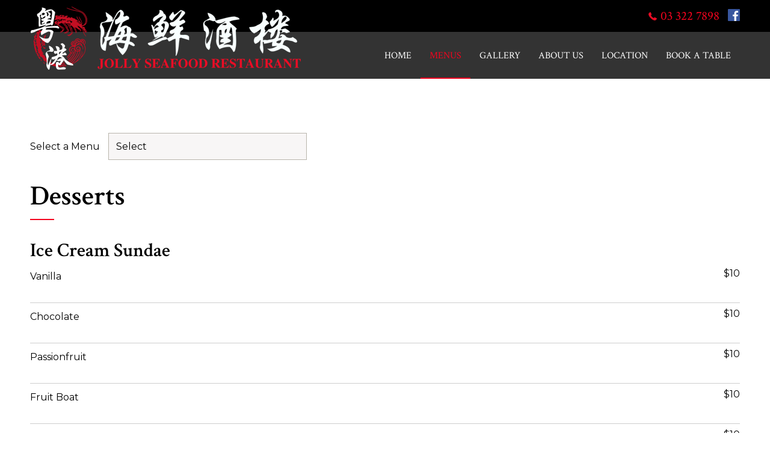

--- FILE ---
content_type: text/html; charset=UTF-8
request_url: https://www.jollyseafood.co.nz/Menus/Desserts/
body_size: 2576
content:
<!DOCTYPE html>
<html xmlns="http://www.w3.org/1999/xhtml" class="Menus">
	<head>
		<title>Menus</title>
		<meta name="description" content="" />
		<meta name="keywords" content="" />
		<meta http-equiv="Content-Type" content="text/html;charset=utf-8" >
		<meta name="viewport" content="width=device-width, user-scalable=no, initial-scale=1, maximum-scale=1, minimum-scale=1" />		<meta http-equiv="X-UA-Compatible" content="chrome=1">
				<!--suppress HtmlUnknownTarget -->
		<link rel="shortcut icon" href="/favicon.ico" />
				<link rel="stylesheet" type="text/css" href="/resources/bower_components/jquery-ui/themes/ui-lightness/jquery-ui.min.css" />
		<link rel="stylesheet" type="text/css" href="/resources/bower_components/slick-carousel/slick/slick.css" />
		<link rel="stylesheet" type="text/css" href="/resources/bower_components/lightGallery/dist/css/lightgallery.min.css" />
		<link rel="stylesheet" type="text/css" href="/resources/bower_components/featherlight/release/featherlight.min.css" />
		<!--suppress HtmlUnknownTarget -->
		<link rel="stylesheet" type="text/css" href="/resources/template/style.css" />
				<script src="/resources/bower_components/jquery/dist/jquery.min.js" type="text/javascript" ></script>
		<script src="/resources/bower_components/jquery-ui/jquery-ui.min.js"></script>
		<script src="/resources/bower_components/js-cookie/src/js.cookie.js" type="text/javascript" ></script>
		<script src="/resources/bower_components/jquery-validate/dist/jquery.validate.min.js" type="text/javascript" ></script>
		<script src="/resources/bower_components/jquery-validate/dist/additional-methods.min.js" type="text/javascript" ></script>
		<script src="/resources/bower_components/lightGallery/dist/js/lightgallery.min.js" type="text/javascript" ></script>
		<script src="/resources/bower_components/featherlight/release/featherlight.min.js" type="text/javascript" ></script>
		<script src="/resources/bower_components/slick-carousel/slick/slick.min.js" type="text/javascript" ></script>
		<script src="/resources/bower_components/better-dom/dist/better-dom.min.js" type="text/javascript" ></script>
		<script src="/resources/bower_components/better-i18n-plugin/dist/better-i18n-plugin.min.js" type="text/javascript" ></script>
		<script src="/resources/bower_components/better-emmet-plugin/dist/better-emmet-plugin.min.js" type="text/javascript" ></script>
		<script src="/resources/bower_components/better-time-element/dist/better-time-element.min.js" type="text/javascript" ></script>
		<script src="/resources/bower_components/better-dateinput-polyfill/dist/better-dateinput-polyfill.min.js" type="text/javascript" ></script>
		<script src="/resources/bower_components/hideShowPassword/hideShowPassword.min.js" type="text/javascript"></script>								<script src="/resources/template/scripts/script.js" type="text/javascript" ></script>
		<!--suppress CommaExpressionJS, JSUnresolvedFunction -->
<script>
  (function(i,s,o,g,r,a,m){i['GoogleAnalyticsObject']=r;i[r]=i[r]||function(){
  (i[r].q=i[r].q||[]).push(arguments)},i[r].l=1*new Date();a=s.createElement(o),
  m=s.getElementsByTagName(o)[0];a.async=1;a.src=g;m.parentNode.insertBefore(a,m)
  })(window,document,'script','//www.google-analytics.com/analytics.js','ga');

  ga('create', 'UA-118963068-23', 'auto');
  ga('send', 'pageview');

</script>			</head>
	<body>
		<header role="banner">
			<div class="top-header">
				<div class="container">
					
					<a class="phone" href="tel:033227898">03 322 7898</a>
					<a href="https://www.facebook.com/Jolly-Seafood-Restaurant-583949838669072/" target="_blank"><img class="facebook" src="/resources/template/FBLogo.png" width="20" height="20" alt="Facebook"/></a>
				</div>
			</div>
			<section class="site-header">
				<div class="container">
					<a href="/">
						<!--suppress HtmlUnknownTarget -->
						<img class="logo" src="/resources/template/images/logo.png" width="" height="" alt="Jolly Seafood Restaurant" />
					</a>
										<div class="main-navigation-wrapper">
						<span class="open-nav">
							<span class="bar top"></span>
							<span class="bar middle"></span>
							<span class="bar bottom"></span>
						</span>
						<nav class="main-navigation">
							<ul>
								<li class='tier1 home'>
<a href='/' >Home</a></li><li class='tier1 sel'>
<a href='/Menus/' >Menus</a><span class='open-sub'></span><ul>
<li class='tier2'>
<a href='/Menus/Takeaway/' >Takeaway</a></li><li class='tier2'>
<a href='/Menus/Entres/' >Entrees</a></li><li class='tier2'>
<a href='/Menus/Seafood-Menu/' >Seafood Sashimi</a></li><li class='tier2'>
<a href='/Menus/Roast/' >Roast</a></li><li class='tier2'>
<a href='/Menus/Pork/' >Pork</a></li><li class='tier2'>
<a href='/Menus/Chicken/' >Chicken</a></li><li class='tier2'>
<a href='/Menus/Seafood/' >Seafood </a></li><li class='tier2'>
<a href='/Menus/Beef/' >Beef</a></li><li class='tier2'>
<a href='/Menus/Lamb/' >Lamb</a></li><li class='tier2'>
<a href='/Menus/Venison/' >Venison</a></li><li class='tier2'>
<a href='/Menus/Hot-Pot/' >Hot Pot</a></li><li class='tier2'>
<a href='/Menus/Egg/' >Egg</a></li><li class='tier2'>
<a href='/Menus/Vegetable-Tofu/' >Tofu / Vegetable</a></li><li class='tier2'>
<a href='/Menus/Beans-Eggplant/' >Beans / Eggplant</a></li><li class='tier2'>
<a href='/Menus/Rice-Noodle/' >Rice / Noodle</a></li><li class='tier2 sel'>
<a href='/Menus/Desserts/' >Desserts</a></li><li class='tier2'>
<a href='/Menus/Set-Menu/' >Set Menu</a></li><li class='tier2'>
<a href='/Menus/Lunch-Menu/' >Lunch Menu (Yum Cha)</a></li><li class='tier2'>
<a href='/Menus/Drinks-Wine/' >Drinks - Wine</a></li><li class='tier2'>
<a href='/Menus/Drinks-Beer/' >Drinks - Beer</a></li><li class='tier2'>
<a href='/Menus/Drinks/' >Drinks (non-alcoholic)</a></li></ul>
</li><li class='tier1'>
<a href='/Gallery/' >Gallery</a></li><li class='tier1'>
<a href='/About-Us/' >About Us</a></li><li class='tier1'>
<a href='/Location/' >Location</a></li><li class='tier1'>
<a href='/Book-a-Table/' >Book a Table</a></li>																							</ul>
						</nav>
					</div>
				</div>
			</section>
			
		</header><!-- end header -->

		<main>
						<section class="content-wrapper">
	<div class="content container ">
		<form class="menu-select" method="post">
			<label>
				<span class="label">Select a Menu</span>
				<select name="menu-url">
					<option value="Select" selected="selected" disabled="disabled">Select</option>
													<option value="/Menus/Takeaway/">Takeaway</option>
															<option value="/Menus/Entres/">Entrees</option>
															<option value="/Menus/Seafood-Menu/">Seafood Sashimi</option>
															<option value="/Menus/Roast/">Roast</option>
															<option value="/Menus/Pork/">Pork</option>
															<option value="/Menus/Chicken/">Chicken</option>
															<option value="/Menus/Seafood/">Seafood </option>
															<option value="/Menus/Beef/">Beef</option>
															<option value="/Menus/Lamb/">Lamb</option>
															<option value="/Menus/Venison/">Venison</option>
															<option value="/Menus/Hot-Pot/">Hot Pot</option>
															<option value="/Menus/Egg/">Egg</option>
															<option value="/Menus/Vegetable-Tofu/">Tofu / Vegetable</option>
															<option value="/Menus/Beans-Eggplant/">Beans / Eggplant</option>
															<option value="/Menus/Rice-Noodle/">Rice / Noodle</option>
															<option value="/Menus/Desserts/">Desserts</option>
															<option value="/Menus/Set-Menu/">Set Menu</option>
															<option value="/Menus/Lunch-Menu/">Lunch Menu (Yum Cha)</option>
															<option value="/Menus/Drinks-Wine/">Drinks - Wine</option>
															<option value="/Menus/Drinks-Beer/">Drinks - Beer</option>
															<option value="/Menus/Drinks/">Drinks (non-alcoholic)</option>
											</select>
							</label>
			<input class="button" type="submit" value="Go" />
		</form>
		<h1>Desserts</h1>
		<div class="columns">
							<div class="drinks-menu">
					<h3>Ice Cream Sundae</h3>
				<div class="menu-items">
													<div class="menu-item">
									<span class="name">
																				<div class="english-name">Vanilla</div>
										<div class="description"></div>
									</span>
									<span class="price">
																							<span>$10 </span>
																															</span>
								</div>
															<div class="menu-item">
									<span class="name">
																				<div class="english-name">Chocolate</div>
										<div class="description"></div>
									</span>
									<span class="price">
																							<span>$10 </span>
																															</span>
								</div>
															<div class="menu-item">
									<span class="name">
																				<div class="english-name">Passionfruit </div>
										<div class="description"></div>
									</span>
									<span class="price">
																							<span>$10 </span>
																															</span>
								</div>
															<div class="menu-item">
									<span class="name">
																				<div class="english-name">Fruit Boat </div>
										<div class="description"></div>
									</span>
									<span class="price">
																							<span>$10 </span>
																															</span>
								</div>
															<div class="menu-item">
									<span class="name">
																				<div class="english-name">Sticky Rice Ice Cream Balls</div>
										<div class="description"></div>
									</span>
									<span class="price">
																							<span>$10 </span>
																															</span>
								</div>
											</div>
							<h3>Deep Fried</h3>
				<div class="menu-items">
													<div class="menu-item">
									<span class="name">
																				<div class="english-name">Fried Ice Cream ball</div>
										<div class="description"></div>
									</span>
									<span class="price">
																							<span>$10 </span>
																															</span>
								</div>
															<div class="menu-item">
									<span class="name">
																				<div class="english-name">Custard Swan Pastry</div>
										<div class="description"></div>
									</span>
									<span class="price">
																							<span>$10 </span>
																															</span>
								</div>
															<div class="menu-item">
									<span class="name">
																				<div class="english-name">Sesame Rice Balls</div>
										<div class="description"></div>
									</span>
									<span class="price">
																							<span>$10 </span>
																															</span>
								</div>
											</div>
							<h3>Cakes and Buns</h3>
				<div class="menu-items">
													<div class="menu-item">
									<span class="name">
																				<div class="english-name">Honey Sponge Cake</div>
										<div class="description"></div>
									</span>
									<span class="price">
																							<span>$10 </span>
																															</span>
								</div>
															<div class="menu-item">
									<span class="name">
																				<div class="english-name">Egg Yolk charcoal steamed Buns</div>
										<div class="description"></div>
									</span>
									<span class="price">
																							<span>$10 </span>
																															</span>
								</div>
											</div>
			</div>
								</div>
	</div><!-- end content -->
		</section><!-- end content-wrapper -->
	</main><!-- end mid-section -->
	<footer role="banner">
		<section class="site-footer">
			<div class="container columns">
				<div class="col-3">
					<h3>Location</h3>
					<p>1/187 Wigram Rd, Halswell, <br />
Christchurch 8025, New Zealand</p>
					<p><a class="map-directions" href="https://www.google.com/maps/search/?api=1&query=1%2F187+Wigram+Rd%2C+Halswell%2C+%0D%0AChristchurch+8025%2C+New+Zealand" target="_blank">Get Directions</a></p>
				</div>
				<div class="col-3">
					<img class="logo" src="/resources/template/images/logo_footer.png" width="" height="" alt="Jolly Seafood Restaurant" />
				</div>
				<div class="col-3">
					<h3>Contact Us</h3>
					<p>
						Phone: <a href="tel:033227898">03 322 7898</a><br />
						Email: <a href="mailto:info@jollyseafood.co.nz">info@jollyseafood.co.nz</a>
					</p>
				</div>
			</div>
		</section>
		<section class="sub-footer">
			<div class="container">
				<div class="copyright">&copy; Copyright Jolly Seafood Restaurant</div>
				<div class="attribution"><a href="https://www.activatedesign.co.nz/" target="_blank" rel="nofollow">Web Design</a> by Activate</div>
			</div>
		</section>
	</footer>
</body>
</html>


--- FILE ---
content_type: text/css;charset=UTF-8
request_url: https://www.jollyseafood.co.nz/resources/template/style.css
body_size: 8595
content:
@import url(https://fonts.googleapis.com/css?family=Crimson+Text:400,600);
@import url(https://fonts.googleapis.com/css?family=Montserrat:400,400i);
@import url(https://fonts.googleapis.com/css?family=Muli:300);
/* compiled by scssphp v0.7.6 on Wed, 26 Sep 2018 02:47:43 +0000 (0.6277s) */
/* line 315, styles/_functions.scss */
form:not(.custom-form) .field-UPLOAD .upload-button:after,
.ui-accordion .ui-accordion-header .ui-accordion-header-icon:before,
.ui-accordion .ui-accordion-header .ui-accordion-header-icon:after,
.open-sub:before,
.open-sub:after,
button.slick-arrow:before {
    content: '';
    display: block;
    position: absolute;
    }

/* line 325, styles/_functions.scss */
/* line 327, styles/_functions.scss */
.container:before,
.slideshow:before,
.container:after,
.slideshow:after {
    content: ".";
    clear: both;
    display: block;
    visibility: hidden;
    height: 0;
    line-height: 0;
    }

/*** element styles ***/
/* line 2, styles/_main.scss */
* {
    -webkit-box-sizing: border-box;
    -moz-box-sizing: border-box;
    box-sizing: border-box;
    }

/* line 7, styles/_main.scss */
body {
    display: -ms-flexbox;
    display: -webkit-flex;
    display: flex;
    -webkit-flex-wrap: wrap;
    -ms-flex-wrap: wrap;
    flex-wrap: wrap;
    -webkit-flex-direction: column;
    -ms-flex-direction: column;
    flex-direction: column;
    min-height: 100vh;
    margin: 0;
    padding: 0;
    background: #fff;
    color: #000;
    font-family: 'Montserrat',sans-serif;
    -moz-osx-font-smoothing: grayscale;
    -webkit-font-smoothing: antialiased;
    }

/* line 157, styles/_functions.scss */
h1,
h2,
h3,
h4,
h5,
h6 {
    margin: 1em 0;
    margin-top: 0;
    font-family: 'Crimson Text',serif;
    }

/* line 30, styles/_main.scss */
h1,
h2 {
    position: relative;
    padding-bottom: 10px;
    margin-bottom: 30px;
    }

/* line 37, styles/_main.scss */
h1:after,
h2:after {
    content: '';
    display: block;
    position: absolute;
    bottom: 0;
    left: 0;
    width: 40px;
    height: 2px;
    background: #f3041e;
    }

/* line 49, styles/_main.scss */
h1[style*="text-align: center;"]:after,
h2[style*="text-align: center;"]:after,
h1.center:after,
h2.center:after {
    right: 0;
    margin: auto;
    }

/* line 57, styles/_main.scss */
h1 {
    font-size: 46px;
    }
@media screen and (max-width: 1199px) {
h1 {
    font-size: 30px;
    }
}

/* line 67, styles/_main.scss */
h2 {
    font-size: 38px;
    }
@media screen and (max-width: 1199px) {
h2 {
    font-size: 27px;
    }
}

/* line 77, styles/_main.scss */
h3 {
    font-size: 32px;
    margin-bottom: 20px;
    }
@media screen and (max-width: 1199px) {
h3 {
    font-size: 26px;
    }
}

/* line 88, styles/_main.scss */
h4 {
    font-size: 25px;
    }

/* line 93, styles/_main.scss */
h5 {
    margin-bottom: 5px;
    font-family: 'Muli',sans-serif;
    font-weight: 300;
    font-size: 17px;
    color: #f3041e;
    }

/* line 102, styles/_main.scss */
h6 {
    font-size: 16px;
    }

/* line 107, styles/_main.scss */
a {
    color: #c30f23;
    text-decoration: none;
    }

/* line 212, styles/_functions.scss */
a:hover,
a:focus,
a:active {
    text-decoration: none;
    color: #f3041e;
    }

/* line 118, styles/_main.scss */
a img {
    border: none;
    }

/* line 124, styles/_main.scss */
img {
    height: auto;
    max-width: 100%;
    }

/* line 130, styles/_main.scss */
/* line 133, styles/_main.scss */
input:disabled,
textarea:disabled {
    opacity: .5;
    }

/*** globally relevant styles ***/
/* line 140, styles/_main.scss */
.button {
    display: inline-block;
    padding: 13px 40px;
    border: none;
    border-radius: 25px;
    background: #c30f23;
    color: #fff;
    font-size: 14px;
    line-height: 24px;
    text-transform: uppercase;
    cursor: pointer;
    text-decoration: none;
    }

/* line 212, styles/_functions.scss */
.button:hover,
.button:focus,
.button:active {
    background: #f3041e;
    color: #fff;
    text-decoration: none;
    }

/** These styles can be added to images and media through TinyMCE */
/* line 163, styles/_main.scss */
.float-left {
    float: left;
    margin-right: 10px;
    margin-bottom: 10px;
    }

/* line 170, styles/_main.scss */
.float-right {
    float: right;
    margin-bottom: 10px;
    margin-left: 10px;
    }

/* line 177, styles/_main.scss */
@media screen and (max-width: 1199px) {
.float-left,
.float-right {
    display: block;
    float: none;
    margin: 10px auto;
    }
}

/* line 188, styles/_main.scss */
.centre-block {
    display: block;
    margin: 10px auto;
    text-align: center;
    }

/* line 194, styles/_main.scss */
.centre-block img,
.centre-block iframe,
.centre-block video {
    display: inline-block;
    }

/** End TinyMCE image/media styles */
/* line 203, styles/_main.scss */
.highlight {
    color: #24282d;
    font-weight: bold;
    }

/* line 209, styles/_main.scss */
.map {
    position: relative;
    min-height: 575px;
    width: 100%;
    }
@media screen and (max-width: 1199px) {
.map {
    min-height: 400px;
    }
}

/* line 220, styles/_main.scss */
.map iframe {
    position: absolute;
    top: 0;
    left: 0;
    width: 100%;
    height: 100%;
    }

/* line 230, styles/_main.scss */
.message {
    color: #fd1a00;
    }

/* line 235, styles/_main.scss */
.pagination {
    text-align: center;
    }

/* line 239, styles/_main.scss */
.pagination > * {
    display: inline-block;
    border-left: 1px solid #24282d;
    padding: 0 10px;
    pause-after: medium;
    }

/* line 248, styles/_main.scss */
.pagination > *:first-child {
    border-left: none;
    }

/* line 254, styles/_main.scss */
.pagination .current {
    font-weight: bold;
    }

/* line 260, styles/_main.scss */
.struct {
    display: none;
    }
@media screen and (max-width: 599px) {
/* line 267, styles/_main.scss */
.mobile-hide {
    display: none;
    }
}

/* float clearing usually applied to <br /> sometimes div or span  */
/* DEPRECATED use @extend clearfix */
/* line 275, styles/_main.scss */
.clear {
    content: "";
    clear: both;
    display: block;
    overflow: hidden;
    height: 1px;
    width: 99%;
    }

/*** section styles ***/
/* line 286, styles/_main.scss */
body > [role=banner],
main {
    position: relative;
    margin: 0 auto;
    width: 100%;
    }

/* line 294, styles/_main.scss */
.container {
    margin: 0 auto;
    max-width: 1440px;
    width: 100%;
    padding: 0 10px;
    }
@media screen and (max-width: 1459px) {
.container {
    max-width: 1200px;
    }
}

@media screen and (max-width: 1199px) {
.container {
    padding: 0 20px;
    }
}

/* line 314, styles/_main.scss */
body > header {
    z-index: 10;
    height: auto;
    background: rgba(0,0,0,.8);
    }

/* line 320, styles/_main.scss */
body > header .top-header {
    background: #000;
    text-align: right;
    line-height: 50px;
    }

/* line 326, styles/_main.scss */
body > header .top-header .phone {
    display: inline-block;
    padding-left: 20px;
    color: #f3041e;
    font-size: 21px;
    font-family: 'Crimson Text',serif;
    background: url(images/icon_phone.png) left center no-repeat;
    }

/* line 335, styles/_main.scss */
body > header .top-header .phone:hover {
    color: #c30f23;
    }

/* line 342, styles/_main.scss */
body > header .site-header {
    position: relative;
    }

/* line 346, styles/_main.scss */
body > header .site-header > .container {
    display: -ms-flexbox;
    display: -webkit-flex;
    display: flex;
    -webkit-justify-content: space-between;
    -ms-flex-pack: justify;
    justify-content: space-between;
    -webkit-align-items: center;
    -ms-flex-align: center;
    align-items: center;
    }

/* line 352, styles/_main.scss */
body > header .site-header > .container:before,
body > header .site-header > .container:after {
    display: none;
    }

/* line 360, styles/_main.scss */
body > header .logo {
    display: block;
    margin-top: -42px;
    margin-bottom: 15px;
    }
@media screen and (max-width: 1199px) {
body > header .logo {
    margin: 12px 0;
    max-width: 250px;
    }
}

/* line 372, styles/_main.scss */
body > header .logo img {
    display: block;
    }

/* line 379, styles/_main.scss */
main {
    display: block;
    display: -ms-flexbox;
    display: -webkit-flex;
    display: flex;
    -webkit-flex-wrap: wrap;
    -ms-flex-wrap: wrap;
    flex-wrap: wrap;
    -webkit-flex-grow: 1;
    flex-grow: 1;
    -webkit-flex-direction: column;
    -ms-flex-direction: column;
    flex-direction: column;
    width: 100%;
    z-index: 5;
    }

/* line 391, styles/_main.scss */
.content-wrapper {
    width: 100%;
    display: -ms-flexbox;
    display: -webkit-flex;
    display: flex;
    -webkit-flex-wrap: wrap;
    -ms-flex-wrap: wrap;
    flex-wrap: wrap;
    -webkit-flex-grow: 1;
    flex-grow: 1;
    }

/* line 399, styles/_main.scss */
.content {
    padding-top: 90px;
    padding-bottom: 90px;
    }
@media screen and (max-width: 1199px) {
.content {
    padding-top: 35px;
    padding-bottom: 35px;
    }
}

/* line 410, styles/_main.scss */
.content p,
.content ul,
.content ol {
    margin: 0;
    margin-bottom: 20px;
    font-size: 16px;
    line-height: 24px;
    }

/* line 421, styles/_main.scss */
.columns {
    display: -ms-flexbox;
    display: -webkit-flex;
    display: flex;
    -webkit-flex-wrap: wrap;
    -ms-flex-wrap: wrap;
    flex-wrap: wrap;
    }

/* line 427, styles/_main.scss */
.col-2 {
    display: inline-block;
    vertical-align: top;
    width: calc(50% - 33px);
    width: calc(50% - 33px);
    width: calc(50% - 33px);
    }
@media screen and (max-width: 1199px) {
.col-2 {
    width: 100%;
    }
}

/* line 438, styles/_main.scss */
.col-2:nth-child(odd) {
    margin-right: 60px;
    }
@media screen and (max-width: 1199px) {
.col-2:nth-child(odd) {
    margin-right: 0;
    }
}

/* line 449, styles/_main.scss */
.col-3,
.menus-section .menu-thumb {
    display: inline-block;
    vertical-align: top;
    width: calc(33% - 18px);
    width: calc(33% - 18px);
    width: calc(33% - 18px);
    margin-right: 30px;
    }
@media screen and (max-width: 1199px) {
.col-3,
.menus-section .menu-thumb {
    width: 100%;
    margin-right: 0;
    }
}

/* line 462, styles/_main.scss */
.columns:not(.slick-initialized) .col-3:nth-child(3n),
.columns:not(.slick-initialized) .menus-section .menu-thumb:nth-child(3n),
.menus-section .columns:not(.slick-initialized) .menu-thumb:nth-child(3n) {
    margin-right: 0;
    }

/* line 468, styles/_main.scss */
.sidebar {
    float: left;
    width: 270px;
    }
@media screen and (max-width: 999px) {
.sidebar {
    float: none;
    width: auto;
    }
}

/* line 480, styles/_main.scss */
.hasSidebar {
    float: right;
    width: calc(100% - 300px);
    width: calc(100% - 300px);
    width: calc(100% - 300px);
    }
@media screen and (max-width: 999px) {
.hasSidebar {
    float: none;
    margin-top: 30px;
    width: auto;
    }
}

/* line 493, styles/_main.scss */
footer[role="banner"] {
    width: 100%;
    z-index: 0;
    padding-top: 70px;
    padding-bottom: 55px;
    background: #000;
    color: #fff;
    }
@media screen and (max-width: 1199px) {
footer[role="banner"] {
    padding-top: 35px;
    padding-bottom: 20px;
    text-align: center;
    }
}

/* line 509, styles/_main.scss */
footer[role="banner"] p {
    font-size: 15px;
    line-height: 24px;
    }

/* line 517, styles/_main.scss */
/* line 519, styles/_main.scss */
.site-footer h3 {
    margin-top: 50px;
    }
@media screen and (max-width: 1199px) {
.site-footer h3 {
    margin-top: 0;
    }
}

/* line 529, styles/_main.scss */
.site-footer a {
    color: #f3041e;
    }

/* line 533, styles/_main.scss */
.site-footer a:hover {
    color: #c30f23;
    }

/* line 539, styles/_main.scss */
.site-footer .map-directions {
    display: inline-block;
    padding-left: 15px;
    background: url(images/icon_map.png) left center no-repeat;
    }

/* line 546, styles/_main.scss */
@media screen and (max-width: 1199px) {
.site-footer .col-3,
.site-footer .menus-section .menu-thumb,
.menus-section .site-footer .menu-thumb {
    margin-bottom: 30px;
    }
}

/* line 555, styles/_main.scss */
.site-footer .col-3:nth-last-child(2),
.site-footer .menus-section .menu-thumb:nth-last-child(2),
.menus-section .site-footer .menu-thumb:nth-last-child(2) {
    text-align: center;
    }

/* line 560, styles/_main.scss */
.site-footer .col-3:nth-child(3n),
.site-footer .menus-section .menu-thumb:nth-child(3n),
.menus-section .site-footer .menu-thumb:nth-child(3n) {
    text-align: right;
    }
@media screen and (max-width: 1199px) {
.site-footer .col-3:nth-child(3n),
.site-footer .menus-section .menu-thumb:nth-child(3n),
.menus-section .site-footer .menu-thumb:nth-child(3n) {
    text-align: center;
    }
}

/* line 571, styles/_main.scss */
.sub-footer {
    font-size: 13px;
    color: #737883;
    }

/* line 576, styles/_main.scss */
.sub-footer .copyright {
    float: left;
    }
@media screen and (max-width: 599px) {
.sub-footer .copyright {
    float: none;
    }
}

/* line 586, styles/_main.scss */
.sub-footer .attribution {
    float: right;
    }
@media screen and (max-width: 599px) {
.sub-footer .attribution {
    float: none;
    }
}

/* line 596, styles/_main.scss */
.sub-footer a {
    color: inherit;
    }

/* line 600, styles/_main.scss */
.sub-footer a:hover {
    color: #c30f23;
    }

/* line 610, styles/_main.scss */
/* line 612, styles/_main.scss */
form:not(.custom-form) .field-group {
    margin-bottom: 10px;
    text-align: left;
    }

/* line 617, styles/_main.scss */
form:not(.custom-form) .field-group.half {
    display: inline-block;
    vertical-align: top;
    width: 49%;
    margin-right: 1%;
    }
@media screen and (max-width: 599px) {
form:not(.custom-form) .field-group.half {
    width: 100%;
    margin-right: 0;
    }
}

/* line 631, styles/_main.scss */
form:not(.custom-form) .field-group.third {
    display: inline-block;
    vertical-align: top;
    width: 32%;
    margin-right: 1%;
    }
@media screen and (max-width: 599px) {
form:not(.custom-form) .field-group.third {
    width: 100%;
    margin-right: 0;
    }
}

/* line 645, styles/_main.scss */
form:not(.custom-form) .field-group.last {
    margin-right: 0;
    }

/* line 651, styles/_main.scss */
form:not(.custom-form) label,
form:not(.custom-form) .label {
    display: block;
    }

/* line 656, styles/_main.scss */
form:not(.custom-form) label span.error,
form:not(.custom-form) .label span.error {
    margin-left: 10px;
    }

/* line 662, styles/_main.scss */
form:not(.custom-form) .label {
    margin-bottom: 8px;
    }

/* line 667, styles/_main.scss */
/* line 669, styles/_main.scss */
form:not(.custom-form).placeholders span.error {
    margin-left: 0;
    }

/* line 674, styles/_main.scss */
/* line 677, styles/_main.scss */
form:not(.custom-form).placeholders .field-group.field-RADIO span.error,
form:not(.custom-form).placeholders .field-group.field-CHECKBOXES span.error {
    margin-left: 10px;
    }

/* line 684, styles/_main.scss */
form:not(.custom-form) .btr-dateinput-calendar-header {
    margin: 0;
    line-height: 40px;
    }

/* line 690, styles/_main.scss */
form:not(.custom-form) .error {
    display: inline-block;
    color: #fd1a00;
    font-size: .8em;
    }

/* line 697, styles/_main.scss */
form:not(.custom-form) .field {
    display: block;
    }

/* line 702, styles/_main.scss */
form:not(.custom-form) input[type=text],
form:not(.custom-form) input[type=number],
form:not(.custom-form) input[type=password],
form:not(.custom-form) input[type=num],
form:not(.custom-form) input[type=email],
form:not(.custom-form) input[type=tel],
form:not(.custom-form) input[type=date],
form:not(.custom-form) select,
form:not(.custom-form) textarea,
form:not(.custom-form) .upload-button {
    -webkit-box-sizing: border-box;
    -moz-box-sizing: border-box;
    box-sizing: border-box;
    display: block;
    border: 1px solid #b8b5ac;
    padding: 12px;
    width: 100%;
    background: #f8f6f6;
    font-family: 'Montserrat',sans-serif;
    font-size: inherit;
    }

/* line 723, styles/_main.scss */
form:not(.custom-form) select {
    -webkit-appearance: none;
    -moz-appearance: none;
    appearance: none;
    border-radius: 0;
    }

/* line 730, styles/_main.scss */
form:not(.custom-form) textarea {
    height: 90px;
    }

/* line 735, styles/_main.scss */
/* line 737, styles/_main.scss */
form:not(.custom-form) .field-group.field-RADIO .label,
form:not(.custom-form) .field-group.field-RADIO .field {
    display: inline-block;
    }

/* line 743, styles/_main.scss */
form:not(.custom-form) .field-group.field-RADIO .label {
    margin-right: 20px;
    }

/* line 748, styles/_main.scss */
form:not(.custom-form) .field-group.field-RADIO .field label {
    display: inline-block;
    position: relative;
    margin-right: 15px;
    padding-left: 4px;
    }

/* line 755, styles/_main.scss */
form:not(.custom-form) .field-group.field-RADIO .field label input[type=radio] {
    opacity: 0;
    }

/* line 760, styles/_main.scss */
form:not(.custom-form) .field-group.field-RADIO .field label span.radio {
    position: absolute;
    left: 0;
    top: 0;
    width: 20px;
    height: 20px;
    border-radius: 50%;
    background: #f8f6f6;
    }

/* line 771, styles/_main.scss */
form:not(.custom-form) .field-group.field-RADIO .field label input[type=radio]:checked + span.radio {
    background: #c30f23;
    }

/* line 778, styles/_main.scss */
form:not(.custom-form) input[type=password],
form:not(.custom-form) input.password,
form:not(.custom-form) input.hideShowPassword-field {
    display: inline-block;
    vertical-align: middle;
    width: 50%;
    }
@media screen and (max-width: 599px) {
form:not(.custom-form) input[type=password],
form:not(.custom-form) input.password,
form:not(.custom-form) input.hideShowPassword-field {
    width: 100%;
    }
}

/* line 792, styles/_main.scss */
form:not(.custom-form) .toggle-password {
    vertical-align: middle;
    margin: 0;
    min-width: 0;
    padding: 9px 10px 10px;
    width: 4em;
    font-size: 1em;
    }

/* line 801, styles/_main.scss */
form:not(.custom-form) .toggle-password:after {
    display: none;
    }

/* line 807, styles/_main.scss */
form:not(.custom-form) .field-UPLOAD {
    overflow: hidden;
    }

/* line 811, styles/_main.scss */
form:not(.custom-form) .field-UPLOAD input {
    position: absolute;
    opacity: 0;
    left: 0;
    cursor: pointer;
    }

/* line 819, styles/_main.scss */
form:not(.custom-form) .field-UPLOAD .field {
    position: relative;
    }

/* line 824, styles/_main.scss */
form:not(.custom-form) .field-UPLOAD .upload-button {
    position: relative;
    display: inline-block;
    padding-right: 35px;
    max-width: 200px;
    text-align: center;
    cursor: pointer;
    }

/* line 833, styles/_main.scss */
form:not(.custom-form) .field-UPLOAD .upload-button:after {
    right: 15px;
    top: 0;
    bottom: 0;
    margin: auto;
    width: 18px;
    height: 20px;
    background: url(/resources/template/images/icon_upload.png) center center no-repeat;
    -webkit-transition: all .2s;
    -moz-transition: all .2s;
    transition: all .2s;
    }

/* line 212, styles/_functions.scss */
/* line 848, styles/_main.scss */
form:not(.custom-form) .field-UPLOAD .upload-button:hover:after,
form:not(.custom-form) .field-UPLOAD .upload-button:focus:after,
form:not(.custom-form) .field-UPLOAD .upload-button:active:after {
    top: -10px;
    }

/* line 855, styles/_main.scss */
form:not(.custom-form) .field-UPLOAD .uploaded {
    display: inline-block;
    margin-left: 20px;
    }

/* line 861, styles/_main.scss */
/* line 863, styles/_main.scss */
form:not(.custom-form).placeholders .field-UPLOAD .upload-button {
    max-width: 100%;
    text-align: left;
    }

/* line 869, styles/_main.scss */
form:not(.custom-form).placeholders .field-UPLOAD .uploaded {
    margin-left: 0;
    }

/* line 875, styles/_main.scss */
@media screen and (max-width: 599px) {
form:not(.custom-form) .button {
    margin-bottom: 10px;
    width: 100%;
    }
}

/* line 885, styles/_main.scss */
img.auth {
    vertical-align: middle;
    }

/* line 890, styles/_main.scss */
/* line 892, styles/_main.scss */
.users th:first-child {
    width: 20%;
    }

/* line 897, styles/_main.scss */
.users th:last-child {
    width: 40%;
    }

/* search results */
/* line 904, styles/_main.scss */
.content .searchForm {
    text-align: center;
    }

/* line 908, styles/_main.scss */
.content .searchForm label {
    display: block;
    text-align: center;
    }

/* line 914, styles/_main.scss */
.content .searchForm input[type="text"] {
    display: inline-block;
    vertical-align: middle;
    width: 300px;
    max-width: calc(100% - 263px);
    max-width: calc(100% - 263px);
    max-width: calc(100% - 263px);
    }
@media screen and (max-width: 599px) {
.content .searchForm input[type="text"] {
    max-width: 100%;
    width: 100%;
    margin-bottom: 5px;
    }
}

/* line 929, styles/_main.scss */
.content .searchForm .button {
    vertical-align: middle;
    padding: 13px 35px;
    }

/* line 936, styles/_main.scss */
.search-results {
    border-top: 1px solid #24282d;
    }

/* line 940, styles/_main.scss */
.search-results article {
    display: -ms-flexbox;
    display: -webkit-flex;
    display: flex;
    padding: 10px;
    border-bottom: 1px solid #000;
    }

/* line 946, styles/_main.scss */
/* line 948, styles/_main.scss */
.search-results article.has-image .search-content {
    width: calc(100% - 615px);
    width: calc(100% - 615px);
    width: calc(100% - 615px);
    }

/* line 954, styles/_main.scss */
.search-results article h5 {
    margin-top: 20px;
    margin-bottom: 3px;
    }

/* line 960, styles/_main.scss */
.search-results article p {
    line-height: initial;
    }

/* line 966, styles/_main.scss */
.search-results article .search-image {
    display: block;
    height: auto;
    max-width: 570px;
    margin-right: 45px;
    }

/* line 973, styles/_main.scss */
.search-results article .search-image:after {
    display: none;
    }

/* line 978, styles/_main.scss */
.search-results article .search-image img {
    display: block;
    }

/* line 985, styles/_main.scss */
.search-results ul {
    margin-top: 10px;
    }

/* line 990, styles/_main.scss */
.search-results li a {
    display: inline;
    padding: 0;
    }

/* line 997, styles/_main.scss */
/* line 999, styles/_main.scss */
.sidebar.search-results img {
    float: none;
    margin: .5em 0;
    }

/* line 1006, styles/_main.scss */
.featherlight,
.featherlight-inner {
    padding: 10px;
    }

/* line 1010, styles/_main.scss */
.facebook {
    margin-left: 10px;
    margin-top: 15px;
    margin-bottom: -2px;
    }

/* jQueryUI overrides */
/* line 3, styles/_jquery-ui.scss */
.ui-widget {
    font-family: inherit;
    font-size: 1em;
    }

/* line 9, styles/_jquery-ui.scss */
.ui-helper-reset {
    font-size: 1em;
    }

/* line 14, styles/_jquery-ui.scss */
.ui-widget-content {
    background: transparent;
    }

/* line 19, styles/_jquery-ui.scss */
.ui-state-default,
.ui-widget-content .ui-state-default,
.ui-widget-header .ui-state-default {
    border-color: #000;
    border-radius: 0;
    background: #f8f6f6;
    color: #000;
    }

/* line 28, styles/_jquery-ui.scss */
.ui-state-default a,
.ui-widget-content .ui-state-default a,
.ui-widget-header .ui-state-default a {
    color: inherit;
    text-decoration: none;
    }

/* line 35, styles/_jquery-ui.scss */
.ui-state-hover,
.ui-widget-content .ui-state-hover,
.ui-widget-header .ui-state-hover {
    border-color: #24282d;
    color: #f3041e;
    }

/* line 43, styles/_jquery-ui.scss */
.ui-state-active,
.ui-widget-content .ui-state-active,
.ui-widget-header .ui-state-active {
    border-color: #24282d;
    background: #c30f23;
    color: #fff;
    }

/* line 51, styles/_jquery-ui.scss */
.ui-state-active a,
.ui-widget-content .ui-state-active a,
.ui-widget-header .ui-state-active a {
    text-decoration: none;
    }

/* line 57, styles/_jquery-ui.scss */
/* line 59, styles/_jquery-ui.scss */
.ui-accordion .ui-accordion-header {
    padding: 1em 1em 1em 3em;
    font-size: .875em;
    text-transform: none;
    }

/* line 65, styles/_jquery-ui.scss */
.ui-accordion .ui-accordion-header.ui-state-hover {
    color: #c30f23;
    }

/* line 70, styles/_jquery-ui.scss */
.ui-accordion .ui-accordion-header.ui-state-active {
    color: initial;
    }

/* line 75, styles/_jquery-ui.scss */
.ui-accordion .ui-accordion-header .ui-accordion-header-icon {
    left: -1em;
    background: transparent;
    color: #c30f23;
    text-indent: 0;
    width: 15px;
    height: 15px;
    }

/* line 84, styles/_jquery-ui.scss */
.ui-accordion .ui-accordion-header .ui-accordion-header-icon:before {
    top: 0;
    right: 6px;
    bottom: 0;
    left: 6px;
    background: #c30f23;
    -webkit-transition: all .2s;
    -moz-transition: all .2s;
    transition: all .2s;
    }

/* line 95, styles/_jquery-ui.scss */
.ui-accordion .ui-accordion-header .ui-accordion-header-icon:after {
    top: 6px;
    right: 0;
    bottom: 6px;
    left: 0;
    background: #c30f23;
    }

/* line 106, styles/_jquery-ui.scss */
/* line 108, styles/_jquery-ui.scss */
.ui-accordion .ui-accordion-header.ui-accordion-header-active .ui-accordion-header-icon:before {
    -webkit-transform: rotate(90deg);
    -moz-transform: rotate(90deg);
    -ms-transform: rotate(90deg);
    transform: rotate(90deg);
    }

/* line 115, styles/_jquery-ui.scss */
.ui-accordion .ui-accordion-content {
    border-radius: 0;
    margin-bottom: 10px;
    padding: 1em 1em 1em 3.25em;
    font-size: .875em;
    }

/* line 122, styles/_jquery-ui.scss */
.ui-accordion .ui-accordion-content + .ui-accordion-header {
    margin-top: 10px;
    }

/* line 129, styles/_jquery-ui.scss */
.ui-tabs .ui-tabs-nav li {
    border-width: 0;
    }

/* line 134, styles/_jquery-ui.scss */
.ui-state-active a {
    color: inherit;
    }

/* line 139, styles/_jquery-ui.scss */
.ui-widget {
    font-family: 'Montserrat',sans-serif;
    }

/* Better tab styles */
/* line 146, styles/_jquery-ui.scss */
.tabs.ui-tabs {
    border: none;
    border-radius: 0;
    padding: 0;
    }

/* line 152, styles/_jquery-ui.scss */
@media screen and (max-width: 1199px) {
.tabs.ui-tabs > ul li {
    width: 48%;
    }
}

/* line 159, styles/_jquery-ui.scss */
.tabs.ui-tabs > ul li a {
    -webkit-box-sizing: border-box;
    -moz-box-sizing: border-box;
    box-sizing: border-box;
    width: 100%;
    }

/* line 167, styles/_jquery-ui.scss */
.ui-tabs .ui-tabs-nav {
    border: none;
    border-bottom: 2px solid #c30f23;
    border-radius: 0;
    padding: 0;
    background: none;
    }

/* line 176, styles/_jquery-ui.scss */
.ui-tabs .ui-tabs-panel {
    border-radius: 0;
    }

/* line 5, styles/_lightbox.scss */
/* line 7, styles/_lightbox.scss */
.container.featherlight-inner:before,
.container.featherlight-inner:after {
    display: none;
    }
@media screen and (min-width: 1200px) {
/* line 3, styles/_navigation.scss */
.main-navigation-wrapper {
    max-width: calc(100% - 360px);
    max-width: calc(100% - 360px);
    max-width: calc(100% - 360px);
    }

/* line 8, styles/_navigation.scss */
.main-navigation {
    position: relative;
    z-index: 7;
    padding: 0;
    color: #fff;
    font-family: 'Crimson Text',serif;
    font-size: 16px;
    text-transform: uppercase;
    }

/* line 18, styles/_navigation.scss */
.main-navigation > ul {
    display: -ms-flexbox;
    display: -webkit-flex;
    display: flex;
    -webkit-justify-content: space-between;
    -ms-flex-pack: justify;
    justify-content: space-between;
    margin: 0;
    max-width: 1460px;
    padding: 0;
    width: 100%;
    }

/* line 28, styles/_navigation.scss */
.main-navigation li {
    display: -ms-flexbox;
    display: -webkit-flex;
    display: flex;
    position: relative;
    -webkit-flex-grow: 1;
    flex-grow: 1;
    margin: 0;
    padding: 0;
    }

/* line 212, styles/_functions.scss */
/* line 38, styles/_navigation.scss */
.main-navigation li:hover > a,
.main-navigation li:focus > a,
.main-navigation li:active > a {
    text-decoration: none;
    }

/* line 44, styles/_navigation.scss */
.main-navigation li a {
    position: relative;
    display: inline-block;
    width: 100%;
    padding: 28px 15px;
    color: #fff;
    text-align: center;
    text-decoration: none;
    }

/* line 56, styles/_navigation.scss */
.main-navigation li ul {
    display: block;
    position: absolute;
    top: 100%;
    left: 0;
    visibility: hidden;
    opacity: 0;
    margin: 0;
    min-width: 100%;
    padding: 5px 0;
    background: rgba(0,0,0,.9);
    -webkit-transition: all .2s;
    -moz-transition: all .2s;
    transition: all .2s;
    white-space: nowrap;
    }

/* line 71, styles/_navigation.scss */
.main-navigation li ul li {
    display: block;
    position: relative;
    height: auto;
    margin: 0;
    padding: 0;
    line-height: 1.3em;
    }

/* line 80, styles/_navigation.scss */
.main-navigation li ul li a {
    text-align: left;
    padding: 10px 15px;
    width: 100%;
    line-height: normal;
    }

/* line 90, styles/_navigation.scss */
.main-navigation .sel > a,
.main-navigation .sel .sel > a,
.main-navigation li:hover > a {
    color: #f3041e;
    }

/* line 97, styles/_navigation.scss */
.main-navigation .tier1.sel > a:after,
.main-navigation .tier1:hover > a:after {
    content: '';
    display: block;
    position: absolute;
    bottom: 0;
    left: 0;
    width: 100%;
    height: 2px;
    background: #f3041e;
    }

/* line 110, styles/_navigation.scss */
.main-navigation li:hover ul,
.main-navigation a:focus ~ ul {
    visibility: visible;
    opacity: 1;
    }
}

@media screen and (max-width: 1199px) {
/* line 121, styles/_navigation.scss */
.main-navigation-wrapper {
    position: absolute;
    bottom: 0;
    left: 0;
    width: 100%;
    }

/* line 129, styles/_navigation.scss */
.main-navigation {
    display: none;
    position: absolute;
    width: 100%;
    background: rgba(0,0,0,.9);
    font-family: 'Crimson Text',serif;
    font-size: 16px;
    text-transform: uppercase;
    }

/* line 139, styles/_navigation.scss */
.main-navigation > ul {
    z-index: 10000;
    margin: 0;
    padding: 10px 0;
    width: 100%;
    }

/* line 147, styles/_navigation.scss */
.main-navigation li {
    display: block;
    position: relative;
    width: 100%;
    text-align: left;
    }

/* line 212, styles/_functions.scss */
/* line 162, styles/_navigation.scss */
.main-navigation li a {
    display: block;
    padding: 10px 20px;
    color: #fff;
    text-align: left;
    text-decoration: none;
    }

/* line 172, styles/_navigation.scss */
.main-navigation li ul {
    display: none;
    position: relative;
    top: auto;
    left: auto;
    height: auto;
    margin-left: 0;
    padding-left: 0;
    width: 100%;
    }

/* line 183, styles/_navigation.scss */
.main-navigation li ul li {
    width: 100%;
    }

/* line 187, styles/_navigation.scss */
.main-navigation li ul li a {
    padding-left: 2.5em;
    }

/* line 195, styles/_navigation.scss */
/* line 197, styles/_navigation.scss */
.main-navigation li.open .open-sub:after {
    -webkit-transform: rotate(360deg);
    -moz-transform: rotate(360deg);
    -ms-transform: rotate(360deg);
    transform: rotate(360deg);
    }

/* line 201, styles/_navigation.scss */
.main-navigation li.open .open-sub:before {
    -webkit-transform: rotate(180deg);
    -moz-transform: rotate(180deg);
    -ms-transform: rotate(180deg);
    transform: rotate(180deg);
    }

/* line 206, styles/_navigation.scss */
.main-navigation li.open ul {
    display: block;
    }

/* line 214, styles/_navigation.scss */
.open-nav {
    display: block;
    position: absolute;
    top: -50px;
    right: 10px;
    height: 26px;
    width: 34px;
    }

/* line 223, styles/_navigation.scss */
.open-nav .bar {
    display: block;
    position: absolute;
    height: 4px;
    width: 100%;
    background: #fff;
    -webkit-transition: all .2s;
    -moz-transition: all .2s;
    transition: all .2s;
    }

/* line 232, styles/_navigation.scss */
.open-nav .bar.top {
    top: 0;
    }

/* line 237, styles/_navigation.scss */
.open-nav .bar.middle {
    top: 0;
    bottom: 0;
    margin: auto;
    }

/* line 244, styles/_navigation.scss */
.open-nav .bar.bottom {
    bottom: 0;
    }

/* line 250, styles/_navigation.scss */
.open-nav.open .bar {
    top: 0;
    bottom: 0;
    margin: auto;
    }

/* line 256, styles/_navigation.scss */
.open-nav.open .bar.top,
.open-nav.open .bar.middle {
    -webkit-transform: rotate(135deg);
    -moz-transform: rotate(135deg);
    -ms-transform: rotate(135deg);
    transform: rotate(135deg);
    }

/* line 262, styles/_navigation.scss */
.open-nav.open .bar.bottom {
    -webkit-transform: rotate(-135deg);
    -moz-transform: rotate(-135deg);
    -ms-transform: rotate(-135deg);
    transform: rotate(-135deg);
    }

/* line 270, styles/_navigation.scss */
.open-sub {
    display: block;
    position: absolute;
    top: 0;
    right: 0;
    height: 40px;
    width: 40px;
    cursor: pointer;
    }

/* line 280, styles/_navigation.scss */
.open-sub:before,
.open-sub:after {
    display: block;
    top: 0;
    right: 0;
    bottom: 0;
    left: 0;
    height: 4px;
    margin: auto;
    width: 50%;
    background: #fff;
    -webkit-transition: all .2s;
    -moz-transition: all .2s;
    transition: all .2s;
    }

/* line 297, styles/_navigation.scss */
.open-sub:after {
    -webkit-transform: rotate(90deg);
    -moz-transform: rotate(90deg);
    -ms-transform: rotate(90deg);
    transform: rotate(90deg);
    }
}

/* line 2, styles/_menus.scss */
.menus-section {
    width: 100%;
    background: #24282d url(images/watermark.png) -190px 20px no-repeat;
    color: #fff;
    }
@media screen and (max-width: 1199px) {
.menus-section {
    background-size: 395px;
    background-position: -20px 20px;
    }
}

/* line 16, styles/_menus.scss */
.menus-section .menu-thumb {
    margin-bottom: 15px;
    width: calc(33% - 29px);
    width: calc(33% - 29px);
    width: calc(33% - 29px);
    font-size: 32px;
    font-weight: 600;
    color: #fff;
    font-family: 'Crimson Text',serif;
    }
@media screen and (max-width: 1199px) {
.menus-section .menu-thumb {
    margin-right: 15px;
    font-size: 21px;
    }
}

@media screen and (max-width: 789px) {
.menus-section .menu-thumb {
    width: calc(50% - 29px);
    width: calc(50% - 29px);
    width: calc(50% - 29px);
    }
}

@media screen and (max-width: 599px) {
.menus-section .menu-thumb {
    margin-right: 0;
    width: 100%;
    }
}

/* line 44, styles/_menus.scss */
.menus-section .menu-thumb:hover {
    color: #f3041e;
    }

/* line 49, styles/_menus.scss */
.menus-section .menu-thumb img {
    display: block;
    margin-bottom: 10px;
    width: 100%;
    height: auto;
    }

/* Individual page */
/* line 61, styles/_menus.scss */
.Menus .menu-select {
    margin-bottom: 30px;
    }

/* line 65, styles/_menus.scss */
.Menus .menu-select label {
    display: inline;
    margin: 0;
    }

/* line 71, styles/_menus.scss */
.Menus .menu-select .label {
    display: inline-block;
    vertical-align: middle;
    margin: 0;
    margin-right: 10px;
    }
@media screen and (max-width: 599px) {
.Menus .menu-select .label {
    display: block;
    margin-bottom: 10px;
    width: 100%;
    }
}

/* line 86, styles/_menus.scss */
.Menus .menu-select select {
    display: inline-block;
    vertical-align: middle;
    max-width: 330px;
    width: 100%;
    }

/* line 95, styles/_menus.scss */
/* line 97, styles/_menus.scss */
.Menus .col-2:nth-child(odd) {
    width: calc(60% - 33px);
    width: calc(60% - 33px);
    width: calc(60% - 33px);
    }
@media screen and (max-width: 1199px) {
.Menus .col-2:nth-child(odd) {
    width: 100%;
    }
}

/* line 106, styles/_menus.scss */
.Menus .col-2:nth-child(even) {
    width: calc(40% - 33px);
    width: calc(40% - 33px);
    width: calc(40% - 33px);
    }
@media screen and (max-width: 1199px) {
.Menus .col-2:nth-child(even) {
    margin-top: 20px;
    width: 100%;
    }
}

/* line 116, styles/_menus.scss */
.Menus .col-2:nth-child(even) img {
    width: 100%;
    height: auto;
    }

/* line 124, styles/_menus.scss */
.menu-items {
    width: 100%;
    }

/* line 129, styles/_menus.scss */
.menu-item {
    display: -ms-flexbox;
    display: -webkit-flex;
    display: flex;
    -webkit-justify-content: space-between;
    -ms-flex-pack: justify;
    justify-content: space-between;
    width: 100%;
    padding: 8px 0;
    border-bottom: 1px solid #cecece;
    }
@media screen and (max-width: 1199px) {
.menu-item {
    display: block;
    }
}

/* line 142, styles/_menus.scss */
.menu-item .name {
    width: 89%;
    padding-right: 15px;
    line-height: 30px;
    }
@media screen and (max-width: 1199px) {
.menu-item .name {
    display: block;
    width: 100%;
    }
}

/* line 155, styles/_menus.scss */
.menu-item .description {
    margin-top: 20px;
    }

/* line 160, styles/_menus.scss */
.menu-item .price {
    width: 11%;
    text-align: right;
    }
@media screen and (max-width: 1199px) {
.menu-item .price {
    display: block;
    width: 100%;
    text-align: left;
    }
}

/* line 172, styles/_menus.scss */
.menu-item .price span {
    display: block;
    }

/* line 178, styles/_menus.scss */
.menu-item .attributes {
    margin-top: 10px;
    }

/* line 184, styles/_menus.scss */
.drinks-menu {
    width: 100%;
    }

/* line 188, styles/_menus.scss */
.drinks-menu h3 {
    margin: 0;
    }

/* line 193, styles/_menus.scss */
.drinks-menu .menu-items {
    margin-bottom: 25px;
    }

/* line 197, styles/_menus.scss */
.drinks-menu .menu-items .price span {
    display: block;
    }

/* line 1, styles/_slideshow.scss */
.slideshow {
    overflow: hidden;
    position: relative;
    width: 100%;
    margin-top: -80px;
    background: #fff;
    }
@media screen and (max-width: 1199px) {
.slideshow {
    margin-top: -102px;
    }
}

/* line 30, styles/_slideshow.scss */
.slideshow .slide {
    overflow: hidden;
    position: relative;
    margin: 0;
    padding: 0;
    width: 100%;
    }

/* line 38, styles/_slideshow.scss */
.slideshow .slide .image {
    background-position: center bottom;
    background-repeat: no-repeat;
    background-size: cover;
    }
@media screen and (max-width: 1199px) {
.slideshow .slide .image {
    min-height: 300px;
    }
}

@media screen and (max-width: 599px) {
.slideshow .slide .image {
    min-height: 200px;
    }
}

/* line 54, styles/_slideshow.scss */
.slideshow .slide .image:after {
    content: '';
    display: block;
    position: relative;
    padding-top: 25%;
    }

/* line 62, styles/_slideshow.scss */
/* line 66, styles/_slideshow.scss */
html.Main .slideshow .slide .image:after {
    padding-top: 42.8%;
    }
@media screen and (max-width: 599px) {
html.Main .slideshow .slide .image:after {
    padding-top: 131%;
    }
}

/* line 77, styles/_slideshow.scss */
@media screen and (max-width: 599px) {
.slideshow .slide .image.desktop {
    display: none;
    }
}

/* line 85, styles/_slideshow.scss */
.slideshow .slide .image.mobile {
    display: none;
    }
@media screen and (max-width: 599px) {
.slideshow .slide .image.mobile {
    display: block;
    }
}

/* line 98, styles/_slideshow.scss */
.slideshow .slide + .slide {
    display: none;
    }

/* line 103, styles/_slideshow.scss */
.slideshow .slide img {
    height: auto;
    width: 100%;
    }

/* line 109, styles/_slideshow.scss */
.slideshow .slick-initialized .slide {
    display: block;
    }

/* line 114, styles/_slideshow.scss */
.slideshow svg {
    height: 101%;
    width: 101%;
    }

/* line 120, styles/_slideshow.scss */
.slideshow .slide .container {
    display: -ms-flexbox;
    display: -webkit-flex;
    display: flex;
    -webkit-align-items: center;
    -ms-flex-align: center;
    align-items: center;
    position: absolute;
    top: 80px;
    right: 0;
    bottom: 0;
    left: 0;
    z-index: 100;
    color: #fff;
    text-align: left;
    text-transform: none;
    }
@media screen and (max-width: 1199px) {
.slideshow .slide .container {
    top: 102px;
    }
}

/* line 139, styles/_slideshow.scss */
.slideshow .slide .container:after {
    visibility: visible;
    content: '';
    display: block;
    position: absolute;
    top: 0;
    bottom: 0;
    right: 0;
    margin: auto;
    height: 76%;
    width: 496px;
    background: url(images/logo_big.png) right center no-repeat;
    background-size: contain;
    }
@media screen and (max-width: 1199px) {
.slideshow .slide .container:after {
    display: none;
    }
}

/* line 159, styles/_slideshow.scss */
.Main .slideshow .slide .container:after {
    height: 68%;
    }

/* line 165, styles/_slideshow.scss */
.slideshow .slide .container .caption-content {
    display: block;
    max-width: 550px;
    width: 100%;
    }

/* line 171, styles/_slideshow.scss */
.slideshow .slide .container .caption-content p {
    margin: 0;
    font-size: 60px;
    line-height: 60px;
    font-family: 'Crimson Text',serif;
    font-weight: 600;
    text-shadow: 0 0 13px rgba(0,0,0,.72);
    }
@media screen and (max-width: 1199px) {
.slideshow .slide .container .caption-content p {
    font-size: 36px;
    line-height: 36px;
    }
}

/* line 187, styles/_slideshow.scss */
.slideshow .slide .container .caption-content .button {
    margin-top: 20px;
    }

/* line 201, styles/_slideshow.scss */
/* line 204, styles/_slideshow.scss */
.slideshow .slick-slide .bw {
    opacity: 0;
    }

/* line 210, styles/_slideshow.scss */
.slideshow .slick-slide .color {
    opacity: 1;
    }

/* line 222, styles/_slideshow.scss */
/* line 238, styles/_slideshow.scss */
button.slick-arrow {
    overflow: hidden;
    position: absolute;
    top: 0;
    bottom: 0;
    margin: auto;
    z-index: 100;
    border: none;
    height: 60px;
    width: 60px;
    background: transparent;
    text-indent: -9999px;
    cursor: pointer;
    }
@media screen and (max-width: 599px) {
button.slick-arrow {
    display: none !important;
    }
}

/* line 212, styles/_functions.scss */
/* line 270, styles/_slideshow.scss */
button.slick-arrow:hover:before,
button.slick-arrow:focus:before,
button.slick-arrow:active:before {
    border-top-color: #fff;
    border-left-color: #fff;
    }

/* line 277, styles/_slideshow.scss */
button.slick-arrow:before {
    top: 0;
    bottom: 0;
    margin: auto;
    border-top: 2px solid #ccc7c1;
    border-left: 2px solid #ccc7c1;
    height: 26px;
    width: 26px;
    }

/* line 290, styles/_slideshow.scss */
button.slick-arrow.slick-prev {
    left: 10px;
    }

/* line 295, styles/_slideshow.scss */
button.slick-arrow.slick-prev:before {
    left: calc(60px * .4);
    left: calc(60px * .4);
    left: calc(60px * .4);
    -webkit-transform: rotate(-45deg);
    -moz-transform: rotate(-45deg);
    -ms-transform: rotate(-45deg);
    transform: rotate(-45deg);
    }

/* line 304, styles/_slideshow.scss */
button.slick-arrow.slick-next {
    right: 10px;
    }

/* line 309, styles/_slideshow.scss */
button.slick-arrow.slick-next:before {
    right: 24px;
    -webkit-transform: rotate(135deg);
    -moz-transform: rotate(135deg);
    -ms-transform: rotate(135deg);
    transform: rotate(135deg);
    }

/* line 319, styles/_slideshow.scss */
ul.slick-dots {
    position: absolute;
    top: auto;
    right: auto;
    bottom: 0;
    left: 0;
    right: 0;
    margin: 0;
    padding: 0;
    text-align: center;
    }

/* line 331, styles/_slideshow.scss */
ul.slick-dots li {
    display: inline-block;
    border: none;
    border-radius: 50%;
    height: 10px;
    width: 10px;
    margin: 0 4px;
    padding: 0;
    background: #fff;
    text-indent: -1000000px;
    }

/* line 344, styles/_slideshow.scss */
ul.slick-dots li.slick-active {
    background: #c30f23;
    }

/* line 349, styles/_slideshow.scss */
ul.slick-dots li:hover {
    cursor: pointer;
    }

/* old gallery module */
/* line 3, styles/_galleries.scss */
/* line 5, styles/_galleries.scss */
.gallery a {
    display: inline-block;
    overflow: hidden;
    position: relative;
    vertical-align: top;
    margin-right: 30px;
    margin-bottom: 30px;
    max-width: calc(25% - 23px);
    max-width: calc(25% - 23px);
    max-width: calc(25% - 23px);
    width: 100%;
    }

/* line 16, styles/_galleries.scss */
/* line 18, styles/_galleries.scss */
.gallery a:hover:after {
    opacity: 0;
    }

/* line 23, styles/_galleries.scss */
.gallery a:hover:before {
    opacity: 1;
    }
@media screen and (max-width: 1199px) {
.gallery a {
    max-width: calc(33.3% - 23px);
    max-width: calc(33.3% - 23px);
    max-width: calc(33.3% - 23px);
    }
}

@media screen and (max-width: 599px) {
.gallery a {
    margin-right: 0;
    max-width: 100%;
    }
}

/* line 39, styles/_galleries.scss */
.gallery a:nth-child(4n) {
    margin-right: 0;
    }
@media screen and (max-width: 1199px) {
.gallery a:nth-child(4n) {
    margin-right: 30px;
    }
}

@media screen and (max-width: 599px) {
.gallery a:nth-child(4n) {
    margin-right: 0;
    }
}

/* line 54, styles/_galleries.scss */
@media screen and (max-width: 1199px) {
.gallery a:nth-child(3n) {
    margin-right: 0;
    }
}

/* line 62, styles/_galleries.scss */
.gallery a:after {
    content: attr(title);
    -webkit-box-sizing: border-box;
    -moz-box-sizing: border-box;
    box-sizing: border-box;
    position: absolute;
    bottom: 0;
    left: 0;
    opacity: 1;
    z-index: 5;
    padding: 20px;
    width: 100%;
    background: rgba(0,0,0,.5);
    color: #fff;
    -webkit-transition: opacity .25s;
    -moz-transition: opacity .25s;
    transition: opacity .25s;
    }

/* line 78, styles/_galleries.scss */
.gallery a[title=""]:after,
.gallery a figcaption {
    display: none;
    }

/* line 84, styles/_galleries.scss */
.gallery a figure {
    display: block;
    margin: 0;
    padding-top: 100%;
    width: 100%;
    background-position: center center;
    background-repeat: no-repeat;
    background-size: cover;
    }

/* line 97, styles/_galleries.scss */
.gallery a:before {
    content: "";
    position: absolute;
    top: 0;
    left: 0;
    opacity: 0;
    z-index: 10;
    height: 100%;
    width: 100%;
    background: rgba(0,0,0,.5) url(images/gallery-zoom.png) center center no-repeat;
    -webkit-transition: opacity .25s;
    -moz-transition: opacity .25s;
    transition: opacity .25s;
    }

/** Profiles **/
/* line 2, styles/_profiles.scss */
/* line 4, styles/_profiles.scss */
/* line 6, styles/_profiles.scss */
.profiles .cboxElement p {
    display: none;
    }

/* line 13, styles/_profiles.scss */
/* line 15, styles/_profiles.scss */
.profile img {
    display: block;
    height: auto;
    margin: 0 auto;
    width: 270px;
    }

/* line 23, styles/_profiles.scss */
.profile h3 {
    font-size: 1em;
    text-align: center;
    }

/* line 30, styles/_profiles.scss */
.profiles .profile {
    display: inline-block;
    vertical-align: top;
    margin-bottom: 15px;
    padding: 15px;
    width: 300px;
    cursor: pointer;
    }

/* line 39, styles/_profiles.scss */
/* line 41, styles/_profiles.scss */
.profiles .profile:hover h3 {
    text-decoration: underline;
    }

/* line 49, styles/_profiles.scss */
/* line 51, styles/_profiles.scss */
.content-block.SimpleProfile-ProfileBlock .profiles {
    display: -ms-flexbox;
    display: -webkit-flex;
    display: flex;
    -webkit-justify-content: space-between;
    -ms-flex-pack: justify;
    justify-content: space-between;
    -webkit-flex-direction: row;
    -ms-flex-direction: row;
    flex-direction: row;
    -webkit-flex-wrap: wrap;
    -ms-flex-wrap: wrap;
    flex-wrap: wrap;
    padding: 0;
    text-align: justify;
    }

/* line 62, styles/_profiles.scss */
.content-block.SimpleProfile-ProfileBlock .profiles span {
    display: inline-block;
    }

/* line 71, styles/_profiles.scss */
.content-block.SimpleProfile-ProfileBlock a {
    display: block;
    overflow: hidden;
    opacity: .6;
    height: 96px;
    margin-bottom: 5px;
    width: 96px;
    }

/* line 212, styles/_functions.scss */
.content-block.SimpleProfile-ProfileBlock a:hover,
.content-block.SimpleProfile-ProfileBlock a:focus,
.content-block.SimpleProfile-ProfileBlock a:active {
    opacity: 1;
    }

/* line 86, styles/_profiles.scss */
.content-block.SimpleProfile-ProfileBlock img {
    height: auto;
    width: 100%;
    }

/* line 1, styles/_testimonials.scss */
.testimonials-section {
    display: -ms-flexbox;
    display: -webkit-flex;
    display: flex;
    -webkit-align-items: center;
    -ms-flex-align: center;
    align-items: center;
    min-height: 750px;
    background: url(images/testimonials_bg.jpg) center no-repeat;
    background-size: cover;
    }
@media screen and (max-width: 1199px) {
.testimonials-section {
    min-height: 550px;
    }
}

/* line 15, styles/_testimonials.scss */
.testimonials {
    max-width: 920px;
    width: 100%;
    margin: auto;
    }

/* line 21, styles/_testimonials.scss */
.testimonials:not(.slick-initialized) .testimonial + .testimonial {
    display: none;
    }

/* line 26, styles/_testimonials.scss */
.testimonials .slick-dots {
    bottom: -50px;
    }

/* line 32, styles/_testimonials.scss */
.testimonial {
    padding: 45px 70px;
    background: rgba(195,15,35,.8);
    font-size: 21px;
    line-height: 30px;
    color: #fff;
    text-align: center;
    }
@media screen and (max-width: 1199px) {
.testimonial {
    padding: 35px 20px;
    font-size: 18px;
    line-height: 27px;
    }
}

/* line 48, styles/_testimonials.scss */
.testimonial .testimony {
    margin-bottom: 20px;
    padding-top: 50px;
    background: url(images/icon_quote.png) top center no-repeat;
    font-style: italic;
    }

/* line 56, styles/_testimonials.scss */
.testimonial .witness {
    margin: 0;
    }

/* tinymce universal formatting */
/* line 2, styles/_tinymce.scss */
#tinymce {
    max-width: 1440px;
    padding: 10px;
    background: #fff;
    color: #000;
    font-size: 1em;
    text-align: left;
    }

/* line 11, styles/_tinymce.scss */
#tinymce p {
    margin: 0 0 1em;
    }

/* line 16, styles/_tinymce.scss */
#tinymce form {
    outline: 1px dotted #24282d;
    }

/* line 21, styles/_tinymce.scss */
#tinymce a {
    border-bottom: 1px dotted #24282d;
    text-decoration: none;
    }

/* line 27, styles/_tinymce.scss */
#tinymce td {
    font-family: inherit;
    font-size: inherit;
    }

/*# sourceMappingURL=[data-uri] */


--- FILE ---
content_type: text/javascript
request_url: https://www.jollyseafood.co.nz/resources/template/scripts/script.js
body_size: 2224
content:
(function($)
{
	/**
	 * fire it up
	 */
	$(document).ready(function(){
		/*
		 * dynamic template alterations
		 * uncomment the ones needed in a particular site
		 */

		// galleries
		$('.gallery').lightGallery();

		// tabs
		setup_tabs('.tabs');
		setup_accordion('.accordion');

		//forms
		setup_forms();

		$(".popup").click(function(event)
		{
			event.preventDefault();
			// should we put tabs and accordions in here as well?
			$.featherlight($(this).attr('href') + '?popup'
				, {afterOpen: function(ev){setup_forms('.featherlight');}}
			);
		});

		//Lightweight alternative to jQuery UI's accordion
		$(".fader").hide();
		$(".activator").click(function()
		{
			var targetId = $(this).attr("href");
			$(".fader:not(" + targetId + ")").slideUp(200);
			$(targetId).slideDown(200);
			return false;
		});

		//mobile menu
		$('.open-nav').click(function(event)
		{
			event.preventDefault();
			$(this).toggleClass('open');
			$('.main-navigation').toggle();
		});

		$('.main-navigation').find('li .open-sub').click(function(event)
		{
			$(this).closest('li').toggleClass('open');
		});

		$('input[type="file"]').change(function(event)
		{
	       var fileName = event.target.files[0].name;
	       $(this).closest(".field-group").find('.uploaded').html(fileName);
	   	});

		$('.menu-select input[type="submit"]').hide();

		$('.menu-select select').change(function(event)
		{
			$(this).closest('form').submit();
		});

	}); //end ready

	$(window).on('load', function()
	{
		// Slick autoplay doesn't work on ready, so make it go here instead
		startSlideshows();
	});

	/**
	 * Activate Design functions
	 */
	/*
	 * initialise slideshow
	 */
	function startSlideshows()
	{
		$('.slider').slick({
			autoplay: true
			, autoplaySpeed: 6000
			, speed: 3000
			, fade: true
			, arrows: false
			, dots: false
			, centerMode : false
			, centerPadding: 0
			, slidesToShow: 1
			, mobileFirst: true
			, respondTo: 'min'
		});

		$('.testimonials').slick({
			autoplay: true
			, autoplaySpeed: 6000
			, speed: 3000
			, fade: true
			, arrows: false
			, dots: true
			, centerMode : false
			, centerPadding: 0
			, slidesToShow: 1
			, mobileFirst: true
			, respondTo: 'min'
		});
		/*
		$('.menus').slick({
			autoplay: false
			, autoplaySpeed: 6000
			, arrows: true
			, dots: true
			, centerMode : false
			, centerPadding: 0
			, slidesToShow: 3
			, mobileFirst: false
			, respondTo: 'min'
			, responsive: [
				{
			      breakpoint: 750,
			      settings: {
			        slidesToShow: 2
			      }
			  	},
			    {
			      breakpoint: 560,
			      settings: {
			        slidesToShow: 1
			      }
			  }]
		});
		*/
	}

	/*
	 * set up accordion
	 */
	function setup_accordion(wrapper){
		$(wrapper).accordion({
				active: false
				, collapsible: true
				, heightStyle: 'content'
				});
	}

	/*
	 * set up forms
	 */
	function setup_forms(elem)
	{
		var usingRecaptcha = ($('.g-recaptcha').length > 0);
		// iterate through forms
		var $scope = (elem === undefined) ? jQuery('form') : jQuery(elem).find('form');

		// iterate through forms
		$scope.each(function()
		{
			var $this = $(this);

			// captcha - should only be one of these in each form
			var $input = $this.find('input[name=auth]')
			var $wrapper = $input.closest('.security-wrapper');
			if($wrapper.length > 0)
			{
				if(usingRecaptcha)
				{
					$wrapper.remove();
				}
				else
				{
					// all these operations will happen on multiple items in the collection if necessary
					$wrapper.hide();

					var $hidden = $("<input />",
					{
						type: "hidden",
						name: $input.attr("name")
					});

					$.get("/resources/captcha/CaptchaSecurityImages.php?r=" + Math.random(), function(text)
					{
						$hidden.val(text);
						// this will actually have the effect of leaving only instance in the form
						$wrapper.html($hidden);
					});
				}
			}

			// should only be at most one of these in each form
			$this.find('.has-toggle [type=password]').each(function()
			{
				var $toggle = $('<button type="button" class="toggle-password">Show</button>')
					.click(function(){
						var $this = $(this);
						$this.siblings('input').togglePassword().focus();
						$this.html($this.text() == 'Show' ? 'Hide' : 'Show');
					});
				$(this).after($toggle);
			});

			// set up client-side validations
			$this.validate(
			{
				errorElement: "span",
				ignoreTitle: true,

				errorPlacement: function(error, element)
				{
					element.closest(".field-group").find(".append-errors").append(error)
				},
			});
		});
	}
	/*
	 * set up tabs
	 */
	function setup_tabs(wrapper){
		var $allTabs = $(wrapper+'>div');
		var activeIndex = 0;
		var $activeTab;
		if($allTabs.length > 0)
		{
			var passed = location.search.match(/([&?])viewTab=([^&]*)/);
			if(passed && passed.length)
			{
				$activeTab = $('#tab'+passed[2]);
			}
			else
			{
				$activeTab = $allTabs.filter('.active');
			}

			if($activeTab.length > 0)
			{
				$activeTab = $activeTab.first();
				activeIndex = $allTabs.index($activeTab);
			}
			else
			{
				activeIndex = 0;
			}

			$(wrapper).tabs({active: activeIndex});
		}
	}

	//noinspection JSUnusedGlobalSymbols
	/**
	 * output a formatted price, used in shopping carts
	 * calculate_shipping function declared in page to include db-generated values
	 * @todo replace with money.js
	 */
	function currencyFormat(id,val)
	{
		val=parseFloat(val);
		if(val<=0 || isNaN(val))
		{
			$('#'+id).html('');
		}
		else
		{
			val = Math.floor(val*100+0.50000000001);
			var cents = val%100;
			if(cents<10)
			{
				cents = "0" + cents;
			}
			val = Math.floor(val/100).toString();
			//add thousands separator
			for (var i = 0; i < Math.floor((val.length-(1+i))/3); i++)
			{
				val = val.substring(0,val.length-(4*i+3))+','+ val.substring(val.length-(4*i+3));
			}

			$('#'+id).html('$'+val+'.'+cents);
		}
	}

	/**
	 * A runnable callback is a task that takes no parameters and returns nothing
	 * @callback	runnableCallback
	 */

	/**
	 * Smoothly scrolls to a particular element on the page
	 * @param	{jQuery}			$element	A jQuery element to scroll to
	 * @param	{runnableCallback}	[after]		A callback to run after the page has finished scrolling
	 */
	function scrollTo($element, after)
	{
		if($element.length > 0)
		{
			var scroll = $element.offset().top;

			$("html, body").stop().animate(
			{
				scrollTop: scroll
			}, 1000, after);
		}
	}
})(jQuery);


--- FILE ---
content_type: text/javascript
request_url: https://www.jollyseafood.co.nz/resources/bower_components/better-emmet-plugin/dist/better-emmet-plugin.min.js
body_size: 882
content:
/**
 * better-emmet-plugin: Emmet abbreviation parser for better-dom
 * @version 1.0.0-rc.1 Mon, 11 Apr 2016 12:56:03 GMT
 * @link https://github.com/chemerisuk/better-emmet-plugin
 * @copyright 2016 Maksim Chemerisuk
 * @license MIT
 */
!function(e){"use strict";var r={"(":1,")":2,">":3,"+":4,"*":5,"{":6,"[":7,".":7,"#":7},t=/\{[^\}]*\}|\[[^\]]*\]|\.[^()>^+*\{[#]+|[^()>^+*\{[#.]+|\^+|./g,n=/\s*([\w\-]+)(?:=((?:("|')(\\?.)*?\3)|[^\s]*))?/g,i=/(\$+)(?:@(-)?(\d+)?)?/g,a=/\./g,c=/\$/g,u={"":""},f=function(e,r,t,n){return void 0===t&&(t=r),void 0===n&&(t='"'+t+'"')," "+r+"="+t},s=function(e,r){return function(t){var n=r?t.lastIndexOf("<"):t.indexOf(">");return t.slice(0,n)+e+t.slice(n)}},o=function(e){return u[e]||(u[e]="<"+e+"></"+e+">")},l=function(e,r){var t,n=Array(e);for(t=0;e>t;++t)n[t]=r.replace(i,function(r,n,i,a){var u=(i?e-t-1:t)+(a?+a:1);return(n+u).slice(-n.length).replace(c,"0")});return n},h=/[&<>"']/g,p={"&":"&amp;","<":"&lt;",">":"&gt;",'"':"&quot;","'":"&#039;"};"area base br col hr img input link meta param command keygen source".split(" ").forEach(function(e){u[e]="<"+e+">"}),e.emmet=function(e){if("string"!=typeof e)throw new TypeError("template");if(e in u)return u[e];for(var i=[],c=[],g=0,m=e.match(t);g<m.length;++g){var v=m[g],d=v[0],b=r[d];if(b){if("("!==v)for(;i[0]!==d&&r[i[0]]>=b;)c.push(i.shift());")"===v?i.shift():("["!==d&&"{"!==d||c.push(v.slice(1,-1)),"."===d&&c.push(v.slice(1).replace(a," ")),i.unshift(d))}else c.push(v)}c=c.concat(i),i=[];for(var k=0;k<c.length;++k){var y=c[k];if(y in r){var w=i.shift(),j=i.shift();switch("string"==typeof j&&(j=[o(j)]),y){case".":w=s(' class="'+w+'"');break;case"#":w=s(' id="'+w+'"');break;case"[":w=s(w.replace(n,f));break;case"*":j=l(+w,j.join(""));break;case"{":i.unshift(j),j=[w.replace(h,function(e){return p[e]})];break;default:w="string"==typeof w?o(w):w.join(""),">"===y?w=s(w,!0):j.push(w)}y="function"==typeof w?j.map(w):j}i.unshift(y)}return c=1===c.length?o(i[0]):i[0].join("")},e.emmetLiteral=function(r){var t=arguments;return e.emmet(r.reduce(function(e,r,n){return e+t[n]+r}))}}(window.DOM);

--- FILE ---
content_type: text/plain
request_url: https://www.google-analytics.com/j/collect?v=1&_v=j102&a=409795110&t=pageview&_s=1&dl=https%3A%2F%2Fwww.jollyseafood.co.nz%2FMenus%2FDesserts%2F&ul=en-us%40posix&dt=Menus&sr=1280x720&vp=1280x720&_u=IEBAAEABAAAAACAAI~&jid=610317823&gjid=596493887&cid=1153954650.1769067675&tid=UA-118963068-23&_gid=1341684010.1769067675&_r=1&_slc=1&z=316918873
body_size: -452
content:
2,cG-HF6V1W3Q0Y

--- FILE ---
content_type: text/javascript
request_url: https://www.jollyseafood.co.nz/resources/bower_components/better-dom/dist/better-dom.min.js
body_size: 7316
content:
/**
 * better-dom: Live extension playground
 * @version 3.0.2 Wed, 16 Aug 2017 08:32:58 GMT
 * @link https://github.com/chemerisuk/better-dom
 * @copyright 2017 Maksim Chemerisuk
 * @license MIT
 */
!function(){"use strict";function t(){this.length=0}function e(n){return this instanceof e?void(n&&(n.__3000002__=this,this[0]=n,this.length=1,this._={})):n?n.__3000002__||new e(n):new t}function n(t){return e.call(this,t)}function r(t){return 9>E?t.currentStyle:t.ownerDocument.defaultView.getComputedStyle(t)}function i(t){return t&&1===t.nodeType?t.ownerDocument.getElementsByTagName("head")[0].appendChild(t):void 0}function o(t,e,n,r){"string"==typeof e&&(e=t[e]);try{return e.call(t,n,r)}catch(i){return h.setTimeout(function(){throw i},1),!1}}function u(r,i,o){var u=o?e.prototype:n.prototype;null==i&&(i=function(t,e){return e}),N(r).forEach(function(e){var n=[e].concat(r[e]);u[e]=i.apply(null,n),o&&(t.prototype[e]=o.apply(null,n))})}function c(t,e){var n=arguments.length<=2||void 0===arguments[2]?"$Element":arguments[2],r="http://chemerisuk.github.io/better-dom/"+n+".html#"+t,i="invalid call `"+n+("DOM"===n?".":"#")+t+"(";i+=D.call(e,String).join(", ")+")`. ",this.message=i+"Check "+r+" to verify the arguments"}function a(t,e){c.call(this,t,e,"DOM")}function s(t,e){c.call(this,t,e,"$Document")}function f(t,n,r,i,o,u){var c=arguments;if(9>E){var a=(i.ownerDocument||i).documentElement;switch(t){case"which":return n.keyCode;case"button":var s=n.button;return 1&s?1:2&s?3:4&s?2:0;case"pageX":return n.clientX+a.scrollLeft-a.clientLeft;case"pageY":return n.clientY+a.scrollTop-a.clientTop;case"preventDefault":return function(){return n.returnValue=!1};case"stopPropagation":return function(){return n.cancelBubble=!0}}}switch(t){case"type":return r;case"defaultPrevented":return"defaultPrevented"in n?n.defaultPrevented:n.returnValue===!1;case"target":return e(o);case"currentTarget":return e(u);case"relatedTarget":return e(n.relatedTarget||n[(n.toElement===i?"from":"to")+"Element"])}var f=n[t];return"function"==typeof f?function(){return f.apply(n,c)}:f}function l(t,e,n,r,i,o){var u=i[0],c=K[t],a=j(e,u),s=function(e){if(e=e||h.event,l.skip!==t&&(s._type!==v||e.srcUrn===t)){var c=e.target||e.srcElement||(u.ownerDocument?u.ownerDocument.documentElement:null),p=a?a(c):u,d=r?r.map(function(n){return f(n,e,t,u,c,p)}):null;p&&(o&&i.off(t,n),(d?n.apply(i,d):n.call(i))===!1&&(9>E?e.returnValue=!1:e.preventDefault()))}};return c&&(s=c(s,t)||s),9>E&&!("on"+(s._type||t)in u)&&(s._type=v),s.type=t,s.callback=n,s.selector=e,s}e.prototype={toString:function(){return"<"+this[0].tagName.toLowerCase()+">"},version:"3.0.2"},t.prototype=new e,t.prototype.toString=function(){return""},n.prototype=new e,n.prototype.toString=function(){return"#document"};var h=window,p=document,d=p.documentElement,v="dataavailable",m=function(){return this},y=function(){return!0},g=function(){return!1},w=["Webkit","O","Moz","ms"],b=h.ScriptEngineMajorVersion,E=b&&b(),T=h.WebKitAnimationEvent?"-webkit-":"",x=new n(p),C=Array.prototype,A=C.every,S=C.forEach,_=C.filter,D=C.map,O=(C.slice,Array.isArray),N=Object.keys;u({create:"",createAll:"All"},function(t,n){return function(t){var r=this._.sandbox3000002;r||(r=this[0].createElement("div"),this._.sandbox3000002=r);var i,o;for(r.innerHTML=t.trim(),i=n?[]:null;o=r.firstChild;)if(r.removeChild(o),1===o.nodeType){if(!n){i=o;break}i.push(new e(o))}return n?i:e(i)}}),c.prototype=new TypeError,a.prototype=new TypeError,s.prototype=new TypeError;var L,k=/^(\w*)(?:#([\w\-]+))?(?:\[([\w\-\=]+)\])?(?:\.([\w\-]+))?$/,M=w.concat(null).map(function(t){return(t?t.toLowerCase()+"M":"m")+"atchesSelector"}).reduceRight(function(t,e){return t||e in d&&e},null),j=function(t,e){if("string"!=typeof t)return null;var n=k.exec(t);return n&&(n[1]&&(n[1]=n[1].toLowerCase()),n[3]&&(n[3]=n[3].split("=")),n[4]&&(n[4]=" "+n[4]+" ")),function(r){var i,o;for(n||M||(o=(e||r.ownerDocument).querySelectorAll(t));r&&1===r.nodeType;r=r.parentNode){if(n)i=(!n[1]||r.nodeName.toLowerCase()===n[1])&&(!n[2]||r.id===n[2])&&(!n[3]||(n[3][1]?r.getAttribute(n[3][0])===n[3][1]:r.hasAttribute(n[3][0])))&&(!n[4]||(" "+r.className+" ").indexOf(n[4])>=0);else if(M)i=r[M](t);else for(var u=0,c=o.length;c>u;++u){var c=o[u];if(c===r)return c}if(i||!e||r===e)break}return i&&r}},P="extension3000002",B=function(t,n,r){var i=j(t);return function(t){var u,c=e(t),a=c._[P];a||(c._[P]=a=[]),!~a.indexOf(r)&&i(t)&&(a.push(r),Object.keys(n).forEach(function(t){var e=n[t];"constructor"!==t?c[t]=e:u=e}),u&&o(c,u))}};if(10>E){var I=_.call(p.scripts,function(t){return t.src.indexOf("better-dom-legacy.js")>=0});if(I.length<1)throw new Error("In order to use live extensions in IE < 10 you have to include extra files. See https://github.com/chemerisuk/better-dom#notes-about-old-ies for details.");if(p.documentMode<8)throw new Error("The library does not support quirks mode or legacy versions of Internat Explorer. Check https://github.com/chemerisuk/better-dom#browser-support for details.");L="-ms-behavior:url("+I[0].src.replace(".js",".htc")+") !important"}else L=T+"animation-name:DOM3000002 !important;",L+=T+"animation-duration:1ms !important";u({extend:function(t,e){var n=this;if(1===arguments.length&&"object"==typeof t)return u(t);if("*"===t)return u(e,null,function(){return m});if("function"==typeof e&&(e={constructor:e}),!e||"object"!=typeof e)throw new s("extend",arguments);var r=this[0],i=this._.mappings3000002;i||(this._.mappings3000002=i=[],10>E?r.attachEvent("on"+v,function(){var t=h.event;t.srcUrn===v&&i.forEach(function(e){e(t.srcElement)})}):(this.importStyles("@"+T+"keyframes DOM3000002","from {opacity:.99} to {opacity:1}"),r.addEventListener(T?"webkitAnimationStart":"animationstart",function(t){"DOM3000002"===t.animationName&&(i.forEach(function(e){e(t.target)}),t.stopPropagation())},!0)));var o=B(t,e,i.length);i.push(o),h.setTimeout(function(){S.call(r.querySelectorAll(t),o),n.importStyles(t,L)},0)}}),u({importScripts:function(){for(var t=this,e=arguments,n=arguments.length,r=Array(n),o=0;n>o;o++)r[o]=arguments[o];var u=function(){var n,o=r.shift(),c=typeof o;if("string"===c)n=t[0].createElement("script"),n.src=o,n.onload=u,n.async=!0,i(n);else if("function"===c)o();else if(o)throw new s("importScripts",e)};u()}}),u({importStyles:function(t,e){var n=this._.styles3000002;if(!n){var r=i(this[0].createElement("style"));n=r.sheet||r.styleSheet,this._.styles3000002=n}if("string"!=typeof t||"string"!=typeof e)throw new s("importStyles",arguments);t.split(",").forEach(function(t){try{n.cssRules?n.insertRule(t+"{"+e+"}",n.cssRules.length):"@"!==t[0]?n.addRule(t,e):n.cssText+=t+"{"+e+"}"}catch(r){}})}}),u({mock:function(e,n){if(!e)return new t;var r=this.create(e,n),i=this._.mappings3000002,o=function(t){i.forEach(function(e){e(t)}),S.call(t.children,o)};return i&&i.length&&o(r[0]),r}}),u({child:!1,children:!0},function(t,n){return function(r){if(n){if(r&&"string"!=typeof r)throw new c(t,arguments)}else if(r&&"number"!=typeof r)throw new c(t,arguments);var i=this[0],o=j(r),u=i.children;return 9>E&&(u=_.call(u,function(t){return 1===t.nodeType})),n?(o&&(u=_.call(u,o)),D.call(u,e)):(0>r&&(r=u.length+r),e(u[r]))}},function(e,n){return function(){return n?[]:new t}});var R=/[\n\t\r]/g;u({hasClass:[g,"contains",function(t,e){return(" "+t[0].className+" ").replace(R," ").indexOf(" "+e+" ")>=0}],addClass:[m,"add",function(t,e){t.hasClass(e)||(t[0].className+=" "+e)}],removeClass:[m,"remove",function(t,e){t[0].className=(" "+t[0].className+" ").replace(R," ").replace(" "+e+" "," ").trim()}],toggleClass:[g,"toggle",function(t,e){var n=t.hasClass(e);return n?t.removeClass(e):t[0].className+=" "+e,!n}]},function(t,e,n,r){return d.classList&&(r=function(t,e){return t[0].classList[n](e)}),e===g?function(e,i){if("boolean"==typeof i&&"toggle"===n)return this[i?"addClass":"removeClass"](e),i;if("string"!=typeof e)throw new c(t,arguments);return r(this,e)}:function(){for(var e=0,n=arguments.length;n>e;++e){var i=arguments[e];if("string"!=typeof i)throw new c(t,arguments);r(this,i)}return this}},function(t,e){return e}),u({clone:function(t){if("boolean"!=typeof t)throw new c("clone",arguments);var n,r=this[0];return 9>E?(n=x.create(r.outerHTML),t||n.set("")):n=new e(r.cloneNode(t)),n}},null,function(){return function(){return new t}}),u({contains:function(t){var n=this[0];if(t instanceof e){var r=t[0];return r===n?!0:n.contains?n.contains(r):16&n.compareDocumentPosition(r)}throw new c("contains",arguments)}},null,function(){return g});var U=/\-./g,F={get:{},set:{},find:function(t,e){var n=t.replace(U,function(t){return t[1].toUpperCase()});return n in e||(n=w.map(function(t){return t+n[0].toUpperCase()+n.slice(1)}).filter(function(t){return t in e})[0]),this.get[t]=this.set[t]=n}},H=["Top","Right","Bottom","Left"],V={font:["fontStyle","fontSize","/","lineHeight","fontFamily"],padding:H.map(function(t){return"padding"+t}),margin:H.map(function(t){return"margin"+t}),"border-width":H.map(function(t){return"border"+t+"Width"}),"border-style":H.map(function(t){return"border"+t+"Style"})};"float fill-opacity font-weight line-height opacity orphans widows z-index zoom".split(" ").forEach(function(t){var e=t.replace(U,function(t){return t[1].toUpperCase()});"float"===t?(e="cssFloat"in d.style?"cssFloat":"styleFloat",F.get[t]=F.set[t]=e):(F.get[t]=e,F.set[t]=function(t,n){n[e]=t.toString()})}),N(V).forEach(function(t){var e=V[t];F.get[t]=function(t){var n=[],r=function(e,r){return n.push("/"===e?e:t[e]),!n[r]};return e.some(r)?"":n.join(" ")},F.set[t]=function(n,r){n&&"cssText"in r?r.cssText+=";"+t+":"+n:e.forEach(function(t){return r[t]="number"==typeof n?n+"px":n.toString()})}});var $=F;u({css:function(t,e){var n,i=this,o=arguments.length,u=this[0],a=u.style;if(1===o&&("string"==typeof t||O(t))){var s=function(t){var e=$.get[t]||$.find(t,a),i="function"==typeof e?e(a):a[e];return i||(n||(n=r(u)),i="function"==typeof e?e(n):n[e]),i};return"string"==typeof t?s(t):t.map(s).reduce(function(e,n,r){return e[t[r]]=n,e},{})}if(2===o&&"string"==typeof t){var f=$.set[t]||$.find(t,a);"function"==typeof e&&(e=e(this)),null==e&&(e=""),"function"==typeof f?f(e,a):a[f]="number"==typeof e?e+"px":e.toString()}else{if(1!==o||!t||"object"!=typeof t)throw new c("css",arguments);N(t).forEach(function(e){i.css(e,t[e])})}return this}},null,function(){return function(t){return 1===arguments.length&&O(t)?{}:1!==arguments.length||"string"!=typeof t?this:void 0}});var X=/[A-Z]/g,q=function(t,e){e=e.replace(X,function(t){return"-"+t.toLowerCase()});var n=t.getAttribute("data-"+e);if(null!=n){var r=n[0],i=n[n.length-1];if("{"===r&&"}"===i||"["===r&&"]"===i)try{n=JSON.parse(n)}catch(o){}}return n};u({data:function(t,e){var n=this,r=this[0],i=this._;if("string"==typeof t){if(1===arguments.length)return t in i||(i[t]=q(r,t)),i[t];i[t]=e}else{if(O(t))return t.reduce(function(t,e){return t[e]=n.get(e),t},{});if(!t||"object"!=typeof t)throw new c("data",arguments);N(t).forEach(function(e){n.data(e,t[e])})}return this}},null,function(){return function(t){return 1===arguments.length&&O(t)?{}:1!==arguments.length||"string"!=typeof t?this:void 0}});var z=9>E?"toUpperCase":"toLowerCase";u({define:function(t,e,n){var r=this,i=this[0];if("string"!=typeof t||"function"!=typeof e||"function"!=typeof n)throw new c("define",arguments);var o=t[z](),u=i.setAttribute,a=i.removeAttribute;if(9>E){var s=i.getAttribute(t);null!==s&&(i[o]=s)}return Object.defineProperty(i,t,{get:function(){var t=i.getAttribute(o,1);return e.call(r,t)},set:function(t){var e=n.call(r,t);null==e?a.call(i,o,1):u.call(i,o,e,1)}}),i.setAttribute=function(t,n,c){o===t[z]()?i[t]=e.call(r,n):u.call(i,t,n,c)},i.removeAttribute=function(t,n){o===t[z]()?i[t]=e.call(r,null):a.call(i,t,n)},this}},null,function(){return m});var W=p.getElementsByClassName?/^(?:(\w+)|\.([\w\-]+))$/:/^(?:(\w+))$/,Y=/'|\\/g;u({find:"",findAll:"All"},function(t,r){return function(i){if("string"!=typeof i)throw new c(t,arguments);var u,a,s,f,l=this[0],h=W.exec(i);return h?(u=h[1]?l.getElementsByTagName(i):l.getElementsByClassName(h[2]),u&&!r&&(u=u[0])):(a=!0,f=l,this instanceof n||((a=l.getAttribute("id"))?s=a.replace(Y,"\\$&"):(s="DOM3000002",l.setAttribute("id",s)),s="[id='"+s+"'] ",i=s+i.split(",").join(","+s)),u=o(f,"querySelector"+r,i),a||l.removeAttribute("id")),r?D.call(u,e):e(u)}},function(e,n){return function(){return n?[]:new t}});var J={};"onfocusin"in p.documentElement?(J.focus=function(t){t._type="focusin"},J.blur=function(t){t._type="focusout"}):J.focus=J.blur=function(t){t.capturing=!0},p.createElement("input").validity&&(J.invalid=function(t){t.capturing=!0}),9>E&&["submit","change","reset"].forEach(function(t){J[t]=function(t){t._type="_"}});var K=J,Z=l;u({fire:function(t,e){var n,r,i,u=this[0];if("string"!=typeof t)throw new c("fire",arguments);var a=K[t],s={};return a&&(s=a(s)||s),r=s._type||t,9>E?(n=(u.ownerDocument||u).createEventObject(),e&&(n.detail=e),"on"+r in u||(r=v),r===v&&(n.srcUrn=t),u.fireEvent("on"+r,n),i=n.returnValue!==!1):(n=(u.ownerDocument||u).createEvent("CustomEvent"),n.initCustomEvent(r,!0,!0,e),i=u.dispatchEvent(n)),i&&u[t]&&(Z.skip=t,o(u,t),Z.skip=null),i}},null,function(){return y});var G={get:{},set:{}};"tabIndex readOnly maxLength cellSpacing cellPadding rowSpan colSpan useMap frameBorder contentEditable".split(" ").forEach(function(t){G.get[t.toLowerCase()]=function(e){return e[t]}}),G.get.style=function(t){return t.style.cssText},G.set.style=function(t,e){t.style.cssText=e},G.get.type=function(t){return t.getAttribute("type")||t.type},9>E&&(G.set.innerHTML=function(t,e){try{t.innerHTML=e}catch(n){var r,i=t.ownerDocument.createElement("div");for(t.innerText="",i.innerHTML=e;r=i.firstChild;)t.appendChild(r)}});var Q=G;u({get:function(t,e){var n,r=this,i=this[0],o=Q.get[t];if(o)n=o(i,t);else if("string"==typeof t)n=t in i?i[t]:i.getAttribute(t);else{if(!O(t))throw new c("get",arguments);n=t.reduce(function(t,e){return t[e]=r.get(e),t},{})}return null!=n?n:e}},null,function(){return function(){}}),u({after:["afterend",!0,function(t,e){t.parentNode.insertBefore(e,t.nextSibling)}],before:["beforebegin",!0,function(t,e){t.parentNode.insertBefore(e,t)}],prepend:["afterbegin",!1,function(t,e){t.insertBefore(e,t.firstChild)}],append:["beforeend",!1,function(t,e){t.appendChild(e)}],replace:["",!0,function(t,e){t.parentNode.replaceChild(e,t)}],remove:["",!0,function(t){t.parentNode.removeChild(t)}]},function(t,n,r,i){return function(){var t=this,o=this[0];if(r&&!o.parentNode)return this;for(var u=n?"":o.ownerDocument.createDocumentFragment(),c=arguments.length,a=Array(c),s=0;c>s;s++)a[s]=arguments[s];return a.forEach(function(n){"function"==typeof n&&(n=n(t)),"string"==typeof n?"string"==typeof u?u+=n.trim():n=x.createAll(n):n instanceof e&&(n=[n]),O(n)&&("string"==typeof u&&(n=x.createAll(u).concat(n),u=o.ownerDocument.createDocumentFragment()),n.forEach(function(t){u.appendChild(t[0])}))}),"string"==typeof u?o.insertAdjacentHTML(n,u):i(o,u),this}},function(){return m});var tt=function(t){var e=r(t);return"hidden"===e.visibility||"none"===e.display},et={":focus":function(t){return t===t.ownerDocument.activeElement},":visible":function(t){return!tt(t)},":hidden":tt};u({matches:function(t){if(!t||"string"!=typeof t)throw new c("matches",arguments);var e=et[t]||j(t);return!!e(this[0])}},null,function(){return g}),u({off:function(t,e,n){if("string"!=typeof t)throw new c("off",arguments);void 0===n&&(n=e,e=void 0);var r=this[0],i="handler3000002";return this._[i]&&(this._[i]=this._[i].filter(function(i){var o=t!==i.type;return o=o||e&&e!==i.selector,(o=o||n&&n!==i.callback)?!0:(t=i._type||i.type,void(9>E?r.detachEvent("on"+t,i):r.removeEventListener(t,i,!!i.capturing)))})),this}},null,function(){return m}),u({offset:function(){var t=this[0],e=(t.ownerDocument||t).documentElement,n=e.clientTop,r=e.clientLeft,i=h.pageYOffset||e.scrollTop,o=h.pageXOffset||e.scrollLeft,u=t.getBoundingClientRect();return{top:u.top+i-n,left:u.left+o-r,right:u.right+o-r,bottom:u.bottom+i-n,width:u.right-u.left,height:u.bottom-u.top}}},null,function(){return function(){return{top:0,left:0,right:0,bottom:0,width:0,height:0}}}),u({on:!1,once:!0},function(t,e){return function(n,r,i,o){var u=this,a=this;if("string"==typeof n){if("function"==typeof i&&(o=i,"string"==typeof r?i=null:(i=r,r=null)),"function"==typeof r&&(o=r,r=null,i=null),"function"!=typeof o)throw new c(t,arguments);var s=this[0],f=Z(n,r,o,i,this,e),l="handler3000002";9>E?s.attachEvent("on"+(f._type||n),f):s.addEventListener(f._type||n,f,!!f.capturing),this._[l]=this._[l]||[],this._[l].push(f)}else{if("object"!=typeof n)throw new c(t,arguments);O(n)?n.forEach(function(e){u[t](e,r,i,o)}):N(n).forEach(function(e){a[t](e,n[e])})}return this}},function(){return m}),u({set:function(t,e){var n,r=this,i=this[0],u=Q.set[t],a=this._.watcher3000002;if(a=a&&a[t],a&&(n=this.get(t)),"string"==typeof t)"function"==typeof e&&(e=e(this)),u?u(i,e):null==e?i.removeAttribute(t):t in i?i[t]=e:i.setAttribute(t,e);else if(O(t))t.forEach(function(t){r.set(t,e)});else{if("object"!=typeof t)throw new c("set",arguments);N(t).forEach(function(e){r.set(e,t[e])})}return a&&n!==e&&a.forEach(function(t){o(r,t,e,n)}),this}},null,function(){return m}),u({next:"nextSibling",prev:"previousSibling",nextAll:"nextSibling",prevAll:"previousSibling",closest:"parentNode"},function(t,n){return function(r){if(r&&"string"!=typeof r)throw new c(t,arguments);var i="All"===t.slice(-3),o=j(r),u=i?[]:null,a=this[0];for(o&&"closest"===t||(a=a[n]);a;a=a[n])if(1===a.nodeType&&(!o||o(a))){if(!i)break;u.push(a)}return i?D.call(u,e):e(a)}},function(e){return function(){return"All"===e.slice(-3)?[]:new t}}),u({value:function(t){var e=this[0],n=e.tagName;if(void 0!==t){switch(n){case"INPUT":case"OPTION":e.value=t;break;case"SELECT":A.call(e.options,function(e){return!(e.selected=e.value===t)})&&(e.selectedIndex=-1);break;default:9>E?e.innerText=t:e["TEXTAREA"===n?"value":"textContent"]=t}return this}switch(n){case"SELECT":return~e.selectedIndex?e.options[e.selectedIndex].value:"";case"OPTION":return e[e.hasAttribute("value")?"value":"text"];case"INPUT":case"TEXTAREA":return e.value;default:return e[9>E?"innerText":"textContent"]}}},null,function(){return function(){return arguments.length?this:void 0}});var nt=!("visibilityState"in p||"webkitVisibilityState"in p),rt=["timing-function","property","duration","delay"].map(function(t){return"transition-"+t}),it=function(t){var e=parseFloat(t)||0;return e&&"ms"!==t.slice(-2)?1e3*e:e},ot=function(t){var e=t[3],n=t[2];return Math.max.apply(Math,n.map(function(t,n){return it(t)+(it(e[n])||0)}))};rt.concat("animation-duration").forEach(function(t){$.find(t,d.style)});var ut=function(t,e,n,r,i){var o,u;if(!t.ownerDocument.documentElement.contains(t))return null;if(nt||!e.width)return null;if(n){if(u=it(e[$.get["animation-duration"]]),!u)return;o=[T+"animation-direction:"+(r?"normal":"reverse"),T+"animation-name:"+n,"visibility:inherit"]}else{var c=rt.map(function(t,n){return e[$.get[t]].split(n?", ":/, (?!\d)/)});if(u=ot(c),!u)return;if(c[1].indexOf("all")<0){var a=c[1].indexOf("visibility");0>a&&(a=c[2].indexOf("0s")),0>a&&(a=c[1].length),c[0][a]="linear",c[1][a]="visibility",c[r?2:3][a]="0s",c[r?3:2][a]=u+"ms"}o=c.map(function(t,e){for(var n=0,r=t.length;r>n;++n)t[n]=t[n]||t[n-1]||"initial";return T+rt[e]+":"+t.join(", ")}),o.push("visibility:"+(r?"hidden":"inherit"),"will-change:"+c[1].join(", "))}return{cssText:o.join(";"),initialCssText:t.style.cssText,handleEvent:function(e){if(e.target===t){if(n){if(e.animationName!==n)return}else if("visibility"!==e.propertyName)return;e.stopPropagation(),i()}}}},ct=T?"webkitTransitionEnd":"transitionend",at=T?"webkitAnimationEnd":"animationend";u({show:!1,hide:!0,toggle:null},function(t,e){return function(n,i){var o=this,u=this;if("boolean"==typeof n)return n===!0?this.css("display",e?"none":""):null==e?this.css("display","none"):this;if("string"!=typeof n&&(i=n,n=null),i&&"function"!=typeof i)throw new c(t,arguments);var a,s,f=this[0],l=f.style,p=r(f),d=e,v=function(){a&&(f.removeEventListener(s,a,!0),l.cssText=a.initialCssText),l.visibility=d?"hidden":"inherit",i&&(a?i(o):h.setTimeout(function(){i(u)},0))};return"boolean"!=typeof d&&(d="hidden"!==p.visibility),a=ut(f,p,n,d,v),s=n?at:ct,a?(f.addEventListener(s,a,!0),l.cssText=a.initialCssText+a.cssText):v(),this.set("aria-hidden",String(d))}},function(){return m});var st="watcher3000002";u({watch:function(t,e){var n=this._[st];return n||(this._[st]=n={}),n[t]||(n[t]=[]),n[t].push(e),this},unwatch:function(t,e){var n=this._[st];return n&&n[t]&&(n[t]=n[t].filter(function(t){return t!==e})),this}},null,function(){return m});var ft=h.DOM;x.constructor=function(t){var r=t&&t.nodeType,i=9===r?n:e;return i(1===r||9===r?t:null)},x.noConflict=function(){return h.DOM===x&&(h.DOM=ft),x},h.DOM=x}();

--- FILE ---
content_type: text/javascript
request_url: https://www.jollyseafood.co.nz/resources/bower_components/better-i18n-plugin/dist/better-i18n-plugin.min.js
body_size: 592
content:
/**
 * better-i18n-plugin: Internationalization plugin for better-dom
 * @version 2.0.1 Wed, 30 Aug 2017 15:49:56 GMT
 * @link https://github.com/chemerisuk/better-i18n-plugin
 * @copyright 2017 Maksim Chemerisuk
 * @license MIT
 */
function _classCallCheck(n,t){if(!(n instanceof t))throw new TypeError("Cannot call a class as a function")}!function(n){"use strict";function t(n,t){var r=arguments.length<=2||void 0===arguments[2]?0:arguments[2];return t?n.replace(o,function(n){return null!=t[r++]?t[r-1]:n}):n}var r=[],i=[],o=/%s/g,a=document.documentElement,e=function(){function n(o,a){var e=this;_classCallCheck(this,n),i.forEach(function(n,i){var s=r[i][o];s&&(e[n]=t(s,a))}),this._=t(o,a)}return n.prototype.toString=function(){var n=this;return Object.keys(this).sort(function(n){return"_"===n?1:-1}).map(function(t){return'<span lang="'+t+'">'+n[t]+"</span>"}).join("")},n.prototype.toLocaleString=function(n){return this[n||a.lang]||this._},n.prototype.valueOf=function(){return"<span>"+this.toString()+"</span>"},n}();n.importStrings=function(t,o,a){if("string"!=typeof t)throw new TypeError("lang argument must be a string");var e=i.indexOf(t),s=r[e];-1===e&&(e=i.push(t)-1,r[e]=s={},n.importStyles('span[lang="'+t+'"]',"display:none"),n.importStyles(":lang("+t+') > span[lang="'+t+'"]',"display:inline !important"),n.importStyles(":lang("+t+') > span[lang="'+t+'"] ~ span[lang]',"display:none")),"string"==typeof o?s[o]=a:Object.keys(o).forEach(function(n){s[n]=o[n]})},n.__=function(n){for(var t=arguments.length,r=Array(t>1?t-1:0),i=1;t>i;i++)r[i-1]=arguments[i];return Array.isArray(n)?n.map(function(n){return new e(n,r)}):new e(n,r)},n.i18nLiteral=function(n){for(var t=arguments.length,r=Array(t>1?t-1:0),i=1;t>i;i++)r[i-1]=arguments[i];return new e(n.join("%s"),r).toLocaleString()}}(window.DOM);